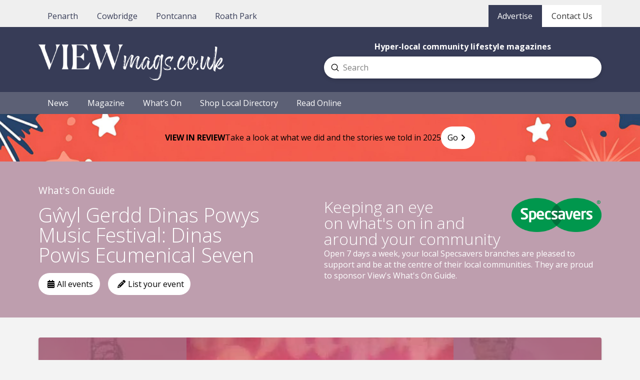

--- FILE ---
content_type: text/html; charset=UTF-8
request_url: https://viewmags.co.uk/events/gwyl-gerdd-dinas-powys-music-festival-dinas-powis-ecumenical-seven/
body_size: 140984
content:
<!DOCTYPE html>
<html class="no-js" lang="en-GB">
<head>
<meta charset="UTF-8">
<meta name="viewport" content="width=device-width, initial-scale=1.0">
<link rel="pingback" href="https://viewmags.co.uk/xmlrpc.php">
<meta name='robots' content='index, follow, max-image-preview:large, max-snippet:-1, max-video-preview:-1' />

	<!-- This site is optimized with the Yoast SEO plugin v26.6 - https://yoast.com/wordpress/plugins/seo/ -->
	<title>Gŵyl Gerdd Dinas Powys Music Festival: Dinas Powis Ecumenical Seven - View Magazines</title>
	<link rel="canonical" href="https://viewmags.co.uk/events/gwyl-gerdd-dinas-powys-music-festival-dinas-powis-ecumenical-seven/" />
	<meta property="og:locale" content="en_GB" />
	<meta property="og:type" content="article" />
	<meta property="og:title" content="Gŵyl Gerdd Dinas Powys Music Festival: Dinas Powis Ecumenical Seven - View Magazines" />
	<meta property="og:description" content="Returning for the 2023 Festival is local group The Dinas Powis Ecumenical Seven, led by Dr Haydn Jones, OBE. The group has been performing together for more than 45 years. ... Read More" />
	<meta property="og:url" content="https://viewmags.co.uk/events/gwyl-gerdd-dinas-powys-music-festival-dinas-powis-ecumenical-seven/" />
	<meta property="og:site_name" content="View Magazines" />
	<meta property="article:publisher" content="https://facebook.com/penarthview" />
	<meta property="og:image" content="https://viewmags.co.uk/wp-content/uploads/2023/03/xIMG_1739.jpg.pagespeed.ic_.TL-HOAucGQ.webp" />
	<meta property="og:image:width" content="570" />
	<meta property="og:image:height" content="427" />
	<meta property="og:image:type" content="image/webp" />
	<meta name="twitter:card" content="summary_large_image" />
	<meta name="twitter:site" content="@penarthview" />
	<meta name="twitter:label1" content="Estimated reading time" />
	<meta name="twitter:data1" content="1 minute" />
	<script type="application/ld+json" class="yoast-schema-graph">{"@context":"https://schema.org","@graph":[{"@type":"WebPage","@id":"https://viewmags.co.uk/events/gwyl-gerdd-dinas-powys-music-festival-dinas-powis-ecumenical-seven/","url":"https://viewmags.co.uk/events/gwyl-gerdd-dinas-powys-music-festival-dinas-powis-ecumenical-seven/","name":"Gŵyl Gerdd Dinas Powys Music Festival: Dinas Powis Ecumenical Seven - View Magazines","isPartOf":{"@id":"https://viewmags.co.uk/#website"},"primaryImageOfPage":{"@id":"https://viewmags.co.uk/events/gwyl-gerdd-dinas-powys-music-festival-dinas-powis-ecumenical-seven/#primaryimage"},"image":{"@id":"https://viewmags.co.uk/events/gwyl-gerdd-dinas-powys-music-festival-dinas-powis-ecumenical-seven/#primaryimage"},"thumbnailUrl":"https://viewmags.co.uk/wp-content/uploads/2023/03/xIMG_1739.jpg.pagespeed.ic_.TL-HOAucGQ.webp","datePublished":"2023-03-06T15:00:44+00:00","breadcrumb":{"@id":"https://viewmags.co.uk/events/gwyl-gerdd-dinas-powys-music-festival-dinas-powis-ecumenical-seven/#breadcrumb"},"inLanguage":"en-GB","potentialAction":[{"@type":"ReadAction","target":["https://viewmags.co.uk/events/gwyl-gerdd-dinas-powys-music-festival-dinas-powis-ecumenical-seven/"]}]},{"@type":"ImageObject","inLanguage":"en-GB","@id":"https://viewmags.co.uk/events/gwyl-gerdd-dinas-powys-music-festival-dinas-powis-ecumenical-seven/#primaryimage","url":"https://viewmags.co.uk/wp-content/uploads/2023/03/xIMG_1739.jpg.pagespeed.ic_.TL-HOAucGQ.webp","contentUrl":"https://viewmags.co.uk/wp-content/uploads/2023/03/xIMG_1739.jpg.pagespeed.ic_.TL-HOAucGQ.webp","width":570,"height":427},{"@type":"BreadcrumbList","@id":"https://viewmags.co.uk/events/gwyl-gerdd-dinas-powys-music-festival-dinas-powis-ecumenical-seven/#breadcrumb","itemListElement":[{"@type":"ListItem","position":1,"name":"Home","item":"https://viewmags.co.uk/"},{"@type":"ListItem","position":2,"name":"Events","item":"https://viewmags.co.uk/events/"},{"@type":"ListItem","position":3,"name":"Gŵyl Gerdd Dinas Powys Music Festival: Dinas Powis Ecumenical Seven"}]},{"@type":"WebSite","@id":"https://viewmags.co.uk/#website","url":"https://viewmags.co.uk/","name":"View Magazines","description":"The first place for news, whats on, where to eat, fashion, culture, homes, business and more.","publisher":{"@id":"https://viewmags.co.uk/#organization"},"potentialAction":[{"@type":"SearchAction","target":{"@type":"EntryPoint","urlTemplate":"https://viewmags.co.uk/?s={search_term_string}"},"query-input":{"@type":"PropertyValueSpecification","valueRequired":true,"valueName":"search_term_string"}}],"inLanguage":"en-GB"},{"@type":"Organization","@id":"https://viewmags.co.uk/#organization","name":"View Publishing","url":"https://viewmags.co.uk/","logo":{"@type":"ImageObject","inLanguage":"en-GB","@id":"https://viewmags.co.uk/#/schema/logo/image/","url":"https://viewmags.co.uk/wp-content/uploads/2022/10/VPTallLogo.png","contentUrl":"https://viewmags.co.uk/wp-content/uploads/2022/10/VPTallLogo.png","width":656,"height":569,"caption":"View Publishing"},"image":{"@id":"https://viewmags.co.uk/#/schema/logo/image/"},"sameAs":["https://facebook.com/penarthview","https://x.com/penarthview","https://instagram.com/penarthview"]}]}</script>
	<!-- / Yoast SEO plugin. -->


<link rel='dns-prefetch' href='//www.googletagmanager.com' />
<link rel="alternate" type="application/rss+xml" title="View Magazines &raquo; Feed" href="https://viewmags.co.uk/feed/" />
<link rel="alternate" type="application/rss+xml" title="View Magazines &raquo; Comments Feed" href="https://viewmags.co.uk/comments/feed/" />
<link rel="alternate" title="oEmbed (JSON)" type="application/json+oembed" href="https://viewmags.co.uk/wp-json/oembed/1.0/embed?url=https%3A%2F%2Fviewmags.co.uk%2Fevents%2Fgwyl-gerdd-dinas-powys-music-festival-dinas-powis-ecumenical-seven%2F" />
<link rel="alternate" title="oEmbed (XML)" type="text/xml+oembed" href="https://viewmags.co.uk/wp-json/oembed/1.0/embed?url=https%3A%2F%2Fviewmags.co.uk%2Fevents%2Fgwyl-gerdd-dinas-powys-music-festival-dinas-powis-ecumenical-seven%2F&#038;format=xml" />
<style id='wp-img-auto-sizes-contain-inline-css' type='text/css'>
img:is([sizes=auto i],[sizes^="auto," i]){contain-intrinsic-size:3000px 1500px}
/*# sourceURL=wp-img-auto-sizes-contain-inline-css */
</style>
<link rel='stylesheet' id='mec-select2-style-css' href='https://viewmags.co.uk/wp-content/plugins/modern-events-calendar-lite/assets/packages/select2/select2.min.css?ver=7.28.0' type='text/css' media='all' />
<link rel='stylesheet' id='mec-font-icons-css' href='https://viewmags.co.uk/wp-content/plugins/modern-events-calendar-lite/assets/css/iconfonts.css?ver=7.28.0' type='text/css' media='all' />
<link rel='stylesheet' id='mec-frontend-style-css' href='https://viewmags.co.uk/wp-content/plugins/modern-events-calendar-lite/assets/css/frontend.min.css?ver=7.28.0' type='text/css' media='all' />
<link rel='stylesheet' id='mec-tooltip-style-css' href='https://viewmags.co.uk/wp-content/plugins/modern-events-calendar-lite/assets/packages/tooltip/tooltip.css?ver=7.28.0' type='text/css' media='all' />
<link rel='stylesheet' id='mec-tooltip-shadow-style-css' href='https://viewmags.co.uk/wp-content/plugins/modern-events-calendar-lite/assets/packages/tooltip/tooltipster-sideTip-shadow.min.css?ver=7.28.0' type='text/css' media='all' />
<link rel='stylesheet' id='featherlight-css' href='https://viewmags.co.uk/wp-content/plugins/modern-events-calendar-lite/assets/packages/featherlight/featherlight.css?ver=7.28.0' type='text/css' media='all' />
<link rel='stylesheet' id='mec-lity-style-css' href='https://viewmags.co.uk/wp-content/plugins/modern-events-calendar-lite/assets/packages/lity/lity.min.css?ver=7.28.0' type='text/css' media='all' />
<link rel='stylesheet' id='mec-general-calendar-style-css' href='https://viewmags.co.uk/wp-content/plugins/modern-events-calendar-lite/assets/css/mec-general-calendar.css?ver=7.28.0' type='text/css' media='all' />
<style id='wp-emoji-styles-inline-css' type='text/css'>

	img.wp-smiley, img.emoji {
		display: inline !important;
		border: none !important;
		box-shadow: none !important;
		height: 1em !important;
		width: 1em !important;
		margin: 0 0.07em !important;
		vertical-align: -0.1em !important;
		background: none !important;
		padding: 0 !important;
	}
/*# sourceURL=wp-emoji-styles-inline-css */
</style>
<style id='wp-block-library-inline-css' type='text/css'>
:root{--wp-block-synced-color:#7a00df;--wp-block-synced-color--rgb:122,0,223;--wp-bound-block-color:var(--wp-block-synced-color);--wp-editor-canvas-background:#ddd;--wp-admin-theme-color:#007cba;--wp-admin-theme-color--rgb:0,124,186;--wp-admin-theme-color-darker-10:#006ba1;--wp-admin-theme-color-darker-10--rgb:0,107,160.5;--wp-admin-theme-color-darker-20:#005a87;--wp-admin-theme-color-darker-20--rgb:0,90,135;--wp-admin-border-width-focus:2px}@media (min-resolution:192dpi){:root{--wp-admin-border-width-focus:1.5px}}.wp-element-button{cursor:pointer}:root .has-very-light-gray-background-color{background-color:#eee}:root .has-very-dark-gray-background-color{background-color:#313131}:root .has-very-light-gray-color{color:#eee}:root .has-very-dark-gray-color{color:#313131}:root .has-vivid-green-cyan-to-vivid-cyan-blue-gradient-background{background:linear-gradient(135deg,#00d084,#0693e3)}:root .has-purple-crush-gradient-background{background:linear-gradient(135deg,#34e2e4,#4721fb 50%,#ab1dfe)}:root .has-hazy-dawn-gradient-background{background:linear-gradient(135deg,#faaca8,#dad0ec)}:root .has-subdued-olive-gradient-background{background:linear-gradient(135deg,#fafae1,#67a671)}:root .has-atomic-cream-gradient-background{background:linear-gradient(135deg,#fdd79a,#004a59)}:root .has-nightshade-gradient-background{background:linear-gradient(135deg,#330968,#31cdcf)}:root .has-midnight-gradient-background{background:linear-gradient(135deg,#020381,#2874fc)}:root{--wp--preset--font-size--normal:16px;--wp--preset--font-size--huge:42px}.has-regular-font-size{font-size:1em}.has-larger-font-size{font-size:2.625em}.has-normal-font-size{font-size:var(--wp--preset--font-size--normal)}.has-huge-font-size{font-size:var(--wp--preset--font-size--huge)}.has-text-align-center{text-align:center}.has-text-align-left{text-align:left}.has-text-align-right{text-align:right}.has-fit-text{white-space:nowrap!important}#end-resizable-editor-section{display:none}.aligncenter{clear:both}.items-justified-left{justify-content:flex-start}.items-justified-center{justify-content:center}.items-justified-right{justify-content:flex-end}.items-justified-space-between{justify-content:space-between}.screen-reader-text{border:0;clip-path:inset(50%);height:1px;margin:-1px;overflow:hidden;padding:0;position:absolute;width:1px;word-wrap:normal!important}.screen-reader-text:focus{background-color:#ddd;clip-path:none;color:#444;display:block;font-size:1em;height:auto;left:5px;line-height:normal;padding:15px 23px 14px;text-decoration:none;top:5px;width:auto;z-index:100000}html :where(.has-border-color){border-style:solid}html :where([style*=border-top-color]){border-top-style:solid}html :where([style*=border-right-color]){border-right-style:solid}html :where([style*=border-bottom-color]){border-bottom-style:solid}html :where([style*=border-left-color]){border-left-style:solid}html :where([style*=border-width]){border-style:solid}html :where([style*=border-top-width]){border-top-style:solid}html :where([style*=border-right-width]){border-right-style:solid}html :where([style*=border-bottom-width]){border-bottom-style:solid}html :where([style*=border-left-width]){border-left-style:solid}html :where(img[class*=wp-image-]){height:auto;max-width:100%}:where(figure){margin:0 0 1em}html :where(.is-position-sticky){--wp-admin--admin-bar--position-offset:var(--wp-admin--admin-bar--height,0px)}@media screen and (max-width:600px){html :where(.is-position-sticky){--wp-admin--admin-bar--position-offset:0px}}

/*# sourceURL=wp-block-library-inline-css */
</style><style id='global-styles-inline-css' type='text/css'>
:root{--wp--preset--aspect-ratio--square: 1;--wp--preset--aspect-ratio--4-3: 4/3;--wp--preset--aspect-ratio--3-4: 3/4;--wp--preset--aspect-ratio--3-2: 3/2;--wp--preset--aspect-ratio--2-3: 2/3;--wp--preset--aspect-ratio--16-9: 16/9;--wp--preset--aspect-ratio--9-16: 9/16;--wp--preset--color--black: #000000;--wp--preset--color--cyan-bluish-gray: #abb8c3;--wp--preset--color--white: #ffffff;--wp--preset--color--pale-pink: #f78da7;--wp--preset--color--vivid-red: #cf2e2e;--wp--preset--color--luminous-vivid-orange: #ff6900;--wp--preset--color--luminous-vivid-amber: #fcb900;--wp--preset--color--light-green-cyan: #7bdcb5;--wp--preset--color--vivid-green-cyan: #00d084;--wp--preset--color--pale-cyan-blue: #8ed1fc;--wp--preset--color--vivid-cyan-blue: #0693e3;--wp--preset--color--vivid-purple: #9b51e0;--wp--preset--gradient--vivid-cyan-blue-to-vivid-purple: linear-gradient(135deg,rgb(6,147,227) 0%,rgb(155,81,224) 100%);--wp--preset--gradient--light-green-cyan-to-vivid-green-cyan: linear-gradient(135deg,rgb(122,220,180) 0%,rgb(0,208,130) 100%);--wp--preset--gradient--luminous-vivid-amber-to-luminous-vivid-orange: linear-gradient(135deg,rgb(252,185,0) 0%,rgb(255,105,0) 100%);--wp--preset--gradient--luminous-vivid-orange-to-vivid-red: linear-gradient(135deg,rgb(255,105,0) 0%,rgb(207,46,46) 100%);--wp--preset--gradient--very-light-gray-to-cyan-bluish-gray: linear-gradient(135deg,rgb(238,238,238) 0%,rgb(169,184,195) 100%);--wp--preset--gradient--cool-to-warm-spectrum: linear-gradient(135deg,rgb(74,234,220) 0%,rgb(151,120,209) 20%,rgb(207,42,186) 40%,rgb(238,44,130) 60%,rgb(251,105,98) 80%,rgb(254,248,76) 100%);--wp--preset--gradient--blush-light-purple: linear-gradient(135deg,rgb(255,206,236) 0%,rgb(152,150,240) 100%);--wp--preset--gradient--blush-bordeaux: linear-gradient(135deg,rgb(254,205,165) 0%,rgb(254,45,45) 50%,rgb(107,0,62) 100%);--wp--preset--gradient--luminous-dusk: linear-gradient(135deg,rgb(255,203,112) 0%,rgb(199,81,192) 50%,rgb(65,88,208) 100%);--wp--preset--gradient--pale-ocean: linear-gradient(135deg,rgb(255,245,203) 0%,rgb(182,227,212) 50%,rgb(51,167,181) 100%);--wp--preset--gradient--electric-grass: linear-gradient(135deg,rgb(202,248,128) 0%,rgb(113,206,126) 100%);--wp--preset--gradient--midnight: linear-gradient(135deg,rgb(2,3,129) 0%,rgb(40,116,252) 100%);--wp--preset--font-size--small: 13px;--wp--preset--font-size--medium: 20px;--wp--preset--font-size--large: 36px;--wp--preset--font-size--x-large: 42px;--wp--preset--spacing--20: 0.44rem;--wp--preset--spacing--30: 0.67rem;--wp--preset--spacing--40: 1rem;--wp--preset--spacing--50: 1.5rem;--wp--preset--spacing--60: 2.25rem;--wp--preset--spacing--70: 3.38rem;--wp--preset--spacing--80: 5.06rem;--wp--preset--shadow--natural: 6px 6px 9px rgba(0, 0, 0, 0.2);--wp--preset--shadow--deep: 12px 12px 50px rgba(0, 0, 0, 0.4);--wp--preset--shadow--sharp: 6px 6px 0px rgba(0, 0, 0, 0.2);--wp--preset--shadow--outlined: 6px 6px 0px -3px rgb(255, 255, 255), 6px 6px rgb(0, 0, 0);--wp--preset--shadow--crisp: 6px 6px 0px rgb(0, 0, 0);}:where(.is-layout-flex){gap: 0.5em;}:where(.is-layout-grid){gap: 0.5em;}body .is-layout-flex{display: flex;}.is-layout-flex{flex-wrap: wrap;align-items: center;}.is-layout-flex > :is(*, div){margin: 0;}body .is-layout-grid{display: grid;}.is-layout-grid > :is(*, div){margin: 0;}:where(.wp-block-columns.is-layout-flex){gap: 2em;}:where(.wp-block-columns.is-layout-grid){gap: 2em;}:where(.wp-block-post-template.is-layout-flex){gap: 1.25em;}:where(.wp-block-post-template.is-layout-grid){gap: 1.25em;}.has-black-color{color: var(--wp--preset--color--black) !important;}.has-cyan-bluish-gray-color{color: var(--wp--preset--color--cyan-bluish-gray) !important;}.has-white-color{color: var(--wp--preset--color--white) !important;}.has-pale-pink-color{color: var(--wp--preset--color--pale-pink) !important;}.has-vivid-red-color{color: var(--wp--preset--color--vivid-red) !important;}.has-luminous-vivid-orange-color{color: var(--wp--preset--color--luminous-vivid-orange) !important;}.has-luminous-vivid-amber-color{color: var(--wp--preset--color--luminous-vivid-amber) !important;}.has-light-green-cyan-color{color: var(--wp--preset--color--light-green-cyan) !important;}.has-vivid-green-cyan-color{color: var(--wp--preset--color--vivid-green-cyan) !important;}.has-pale-cyan-blue-color{color: var(--wp--preset--color--pale-cyan-blue) !important;}.has-vivid-cyan-blue-color{color: var(--wp--preset--color--vivid-cyan-blue) !important;}.has-vivid-purple-color{color: var(--wp--preset--color--vivid-purple) !important;}.has-black-background-color{background-color: var(--wp--preset--color--black) !important;}.has-cyan-bluish-gray-background-color{background-color: var(--wp--preset--color--cyan-bluish-gray) !important;}.has-white-background-color{background-color: var(--wp--preset--color--white) !important;}.has-pale-pink-background-color{background-color: var(--wp--preset--color--pale-pink) !important;}.has-vivid-red-background-color{background-color: var(--wp--preset--color--vivid-red) !important;}.has-luminous-vivid-orange-background-color{background-color: var(--wp--preset--color--luminous-vivid-orange) !important;}.has-luminous-vivid-amber-background-color{background-color: var(--wp--preset--color--luminous-vivid-amber) !important;}.has-light-green-cyan-background-color{background-color: var(--wp--preset--color--light-green-cyan) !important;}.has-vivid-green-cyan-background-color{background-color: var(--wp--preset--color--vivid-green-cyan) !important;}.has-pale-cyan-blue-background-color{background-color: var(--wp--preset--color--pale-cyan-blue) !important;}.has-vivid-cyan-blue-background-color{background-color: var(--wp--preset--color--vivid-cyan-blue) !important;}.has-vivid-purple-background-color{background-color: var(--wp--preset--color--vivid-purple) !important;}.has-black-border-color{border-color: var(--wp--preset--color--black) !important;}.has-cyan-bluish-gray-border-color{border-color: var(--wp--preset--color--cyan-bluish-gray) !important;}.has-white-border-color{border-color: var(--wp--preset--color--white) !important;}.has-pale-pink-border-color{border-color: var(--wp--preset--color--pale-pink) !important;}.has-vivid-red-border-color{border-color: var(--wp--preset--color--vivid-red) !important;}.has-luminous-vivid-orange-border-color{border-color: var(--wp--preset--color--luminous-vivid-orange) !important;}.has-luminous-vivid-amber-border-color{border-color: var(--wp--preset--color--luminous-vivid-amber) !important;}.has-light-green-cyan-border-color{border-color: var(--wp--preset--color--light-green-cyan) !important;}.has-vivid-green-cyan-border-color{border-color: var(--wp--preset--color--vivid-green-cyan) !important;}.has-pale-cyan-blue-border-color{border-color: var(--wp--preset--color--pale-cyan-blue) !important;}.has-vivid-cyan-blue-border-color{border-color: var(--wp--preset--color--vivid-cyan-blue) !important;}.has-vivid-purple-border-color{border-color: var(--wp--preset--color--vivid-purple) !important;}.has-vivid-cyan-blue-to-vivid-purple-gradient-background{background: var(--wp--preset--gradient--vivid-cyan-blue-to-vivid-purple) !important;}.has-light-green-cyan-to-vivid-green-cyan-gradient-background{background: var(--wp--preset--gradient--light-green-cyan-to-vivid-green-cyan) !important;}.has-luminous-vivid-amber-to-luminous-vivid-orange-gradient-background{background: var(--wp--preset--gradient--luminous-vivid-amber-to-luminous-vivid-orange) !important;}.has-luminous-vivid-orange-to-vivid-red-gradient-background{background: var(--wp--preset--gradient--luminous-vivid-orange-to-vivid-red) !important;}.has-very-light-gray-to-cyan-bluish-gray-gradient-background{background: var(--wp--preset--gradient--very-light-gray-to-cyan-bluish-gray) !important;}.has-cool-to-warm-spectrum-gradient-background{background: var(--wp--preset--gradient--cool-to-warm-spectrum) !important;}.has-blush-light-purple-gradient-background{background: var(--wp--preset--gradient--blush-light-purple) !important;}.has-blush-bordeaux-gradient-background{background: var(--wp--preset--gradient--blush-bordeaux) !important;}.has-luminous-dusk-gradient-background{background: var(--wp--preset--gradient--luminous-dusk) !important;}.has-pale-ocean-gradient-background{background: var(--wp--preset--gradient--pale-ocean) !important;}.has-electric-grass-gradient-background{background: var(--wp--preset--gradient--electric-grass) !important;}.has-midnight-gradient-background{background: var(--wp--preset--gradient--midnight) !important;}.has-small-font-size{font-size: var(--wp--preset--font-size--small) !important;}.has-medium-font-size{font-size: var(--wp--preset--font-size--medium) !important;}.has-large-font-size{font-size: var(--wp--preset--font-size--large) !important;}.has-x-large-font-size{font-size: var(--wp--preset--font-size--x-large) !important;}
/*# sourceURL=global-styles-inline-css */
</style>

<style id='classic-theme-styles-inline-css' type='text/css'>
/*! This file is auto-generated */
.wp-block-button__link{color:#fff;background-color:#32373c;border-radius:9999px;box-shadow:none;text-decoration:none;padding:calc(.667em + 2px) calc(1.333em + 2px);font-size:1.125em}.wp-block-file__button{background:#32373c;color:#fff;text-decoration:none}
/*# sourceURL=/wp-includes/css/classic-themes.min.css */
</style>
<link rel='stylesheet' id='_ning_font_awesome_css-css' href='https://viewmags.co.uk/wp-content/plugins/angwp/assets/fonts/font-awesome/css/font-awesome.min.css?ver=1.6.1' type='text/css' media='all' />
<link rel='stylesheet' id='_ning_css-css' href='https://viewmags.co.uk/wp-content/plugins/angwp/assets/dist/angwp.bundle.js.css?ver=1.6.1' type='text/css' media='all' />
<link rel='stylesheet' id='spr_col_animate_css-css' href='https://viewmags.co.uk/wp-content/plugins/angwp/include/extensions/spr_columns/assets/css/animate.min.css?ver=1.6.1' type='text/css' media='all' />
<link rel='stylesheet' id='spr_col_css-css' href='https://viewmags.co.uk/wp-content/plugins/angwp/include/extensions/spr_columns/assets/css/spr_columns.css?ver=1.6.1' type='text/css' media='all' />
<link rel='stylesheet' id='authors-list-css-css' href='https://viewmags.co.uk/wp-content/plugins/authors-list/backend/assets/css/front.css?ver=2.0.6.2' type='text/css' media='all' />
<link rel='stylesheet' id='jquery-ui-css-css' href='https://viewmags.co.uk/wp-content/plugins/authors-list/backend/assets/css/jquery-ui.css?ver=2.0.6.2' type='text/css' media='all' />
<link rel='stylesheet' id='mc4wp-form-themes-css' href='https://viewmags.co.uk/wp-content/plugins/mailchimp-for-wp/assets/css/form-themes.css?ver=4.10.9' type='text/css' media='all' />
<link rel='stylesheet' id='dashicons-css' href='https://viewmags.co.uk/wp-includes/css/dashicons.min.css?ver=6.9' type='text/css' media='all' />
<link rel='stylesheet' id='upwpforms-frontend-css' href='https://viewmags.co.uk/wp-content/plugins/upload-fields-for-wpforms/assets/css/frontend.css?ver=1.0.2' type='text/css' media='all' />
<link rel='stylesheet' id='x-stack-css' href='https://viewmags.co.uk/wp-content/themes/pro/framework/dist/css/site/stacks/integrity-light.css?ver=6.7.10' type='text/css' media='all' />
<link rel='stylesheet' id='x-child-css' href='https://viewmags.co.uk/wp-content/themes/pro-child/style.css?ver=6.7.10' type='text/css' media='all' />
<link rel='stylesheet' id='wp-featherlight-css' href='https://viewmags.co.uk/wp-content/plugins/wp-featherlight/css/wp-featherlight.min.css?ver=1.3.4' type='text/css' media='all' />
<style id='cs-inline-css' type='text/css'>
@media (min-width:1200px){.x-hide-xl{display:none !important;}}@media (min-width:979px) and (max-width:1199px){.x-hide-lg{display:none !important;}}@media (min-width:767px) and (max-width:978px){.x-hide-md{display:none !important;}}@media (min-width:480px) and (max-width:766px){.x-hide-sm{display:none !important;}}@media (max-width:479px){.x-hide-xs{display:none !important;}} a,h1 a:hover,h2 a:hover,h3 a:hover,h4 a:hover,h5 a:hover,h6 a:hover,.x-breadcrumb-wrap a:hover,.widget ul li a:hover,.widget ol li a:hover,.widget.widget_text ul li a,.widget.widget_text ol li a,.widget_nav_menu .current-menu-item > a,.x-accordion-heading .x-accordion-toggle:hover,.x-comment-author a:hover,.x-comment-time:hover,.x-recent-posts a:hover .h-recent-posts{color:#67849b;}a:hover,.widget.widget_text ul li a:hover,.widget.widget_text ol li a:hover,.x-twitter-widget ul li a:hover{color:rgb(15,54,65);}.rev_slider_wrapper,a.x-img-thumbnail:hover,.x-slider-container.below,.page-template-template-blank-3-php .x-slider-container.above,.page-template-template-blank-6-php .x-slider-container.above{border-color:#67849b;}.entry-thumb:before,.x-pagination span.current,.woocommerce-pagination span[aria-current],.flex-direction-nav a,.flex-control-nav a:hover,.flex-control-nav a.flex-active,.mejs-time-current,.x-dropcap,.x-skill-bar .bar,.x-pricing-column.featured h2,.h-comments-title small,.x-entry-share .x-share:hover,.x-highlight,.x-recent-posts .x-recent-posts-img:after{background-color:#67849b;}.x-nav-tabs > .active > a,.x-nav-tabs > .active > a:hover{box-shadow:inset 0 3px 0 0 #67849b;}.x-main{width:calc(72% - 2.463055%);}.x-sidebar{width:calc(100% - 2.463055% - 72%);}.x-comment-author,.x-comment-time,.comment-form-author label,.comment-form-email label,.comment-form-url label,.comment-form-rating label,.comment-form-comment label,.widget_calendar #wp-calendar caption,.widget.widget_rss li .rsswidget{font-family:"Open Sans",sans-serif;font-weight:300;}.p-landmark-sub,.p-meta,input,button,select,textarea{font-family:"Open Sans",sans-serif;}.widget ul li a,.widget ol li a,.x-comment-time{color:#333333;}.widget_text ol li a,.widget_text ul li a{color:#67849b;}.widget_text ol li a:hover,.widget_text ul li a:hover{color:rgb(15,54,65);}.comment-form-author label,.comment-form-email label,.comment-form-url label,.comment-form-rating label,.comment-form-comment label,.widget_calendar #wp-calendar th,.p-landmark-sub strong,.widget_tag_cloud .tagcloud a:hover,.widget_tag_cloud .tagcloud a:active,.entry-footer a:hover,.entry-footer a:active,.x-breadcrumbs .current,.x-comment-author,.x-comment-author a{color:#272727;}.widget_calendar #wp-calendar th{border-color:#272727;}.h-feature-headline span i{background-color:#272727;}@media (max-width:978.98px){}html{font-size:16px;}@media (min-width:500px){html{font-size:calc(16px + (16 - 16) * ((100vw - 500px) / (1000 - 500)));}}@media (min-width:1000px){html{font-size:16px;}}body{font-style:normal;font-weight:400;color:#333333;background-color:#f3f3f3;}.w-b{font-weight:400 !important;}h1,h2,h3,h4,h5,h6,.h1,.h2,.h3,.h4,.h5,.h6,.x-text-headline{font-family:"Open Sans",sans-serif;font-style:normal;font-weight:300;}h1,.h1{letter-spacing:-0.035em;}h2,.h2{letter-spacing:-0.035em;}h3,.h3{letter-spacing:-0.035em;}h4,.h4{letter-spacing:-0.035em;}h5,.h5{letter-spacing:-0.035em;}h6,.h6{letter-spacing:-0.035em;}.w-h{font-weight:300 !important;}.x-container.width{width:88%;}.x-container.max{max-width:1200px;}.x-bar-content.x-container.width{flex-basis:88%;}.x-main.full{float:none;clear:both;display:block;width:auto;}@media (max-width:978.98px){.x-main.full,.x-main.left,.x-main.right,.x-sidebar.left,.x-sidebar.right{float:none;display:block;width:auto !important;}}.entry-header,.entry-content{font-size:1rem;}body,input,button,select,textarea{font-family:"Open Sans",sans-serif;}h1,h2,h3,h4,h5,h6,.h1,.h2,.h3,.h4,.h5,.h6,h1 a,h2 a,h3 a,h4 a,h5 a,h6 a,.h1 a,.h2 a,.h3 a,.h4 a,.h5 a,.h6 a,blockquote{color:#272727;}.cfc-h-tx{color:#272727 !important;}.cfc-h-bd{border-color:#272727 !important;}.cfc-h-bg{background-color:#272727 !important;}.cfc-b-tx{color:#333333 !important;}.cfc-b-bd{border-color:#333333 !important;}.cfc-b-bg{background-color:#333333 !important;}.x-btn,.button,[type="submit"]{color:#ffffff;border-color:#67849b;background-color:#67849b;text-shadow:0 0.075em 0.075em rgba(0,0,0,0.5);border-radius:0.25em;}.x-btn:hover,.button:hover,[type="submit"]:hover{color:#ffffff;border-color:rgb(15,54,65);background-color:rgb(15,54,65);text-shadow:0 0.075em 0.075em rgba(0,0,0,0.5);}.x-btn.x-btn-real,.x-btn.x-btn-real:hover{margin-bottom:0.25em;text-shadow:0 0.075em 0.075em rgba(0,0,0,0.65);}.x-btn.x-btn-real{box-shadow:0 0.25em 0 0 #a71000,0 4px 9px rgba(0,0,0,0.75);}.x-btn.x-btn-real:hover{box-shadow:0 0.25em 0 0 #a71000,0 4px 9px rgba(0,0,0,0.75);}.x-btn.x-btn-flat,.x-btn.x-btn-flat:hover{margin-bottom:0;text-shadow:0 0.075em 0.075em rgba(0,0,0,0.65);box-shadow:none;}.x-btn.x-btn-transparent,.x-btn.x-btn-transparent:hover{margin-bottom:0;border-width:3px;text-shadow:none;text-transform:uppercase;background-color:transparent;box-shadow:none;}.bg .mejs-container,.x-video .mejs-container{position:unset !important;} @font-face{font-family:'FontAwesomePro';font-style:normal;font-weight:900;font-display:block;src:url('https://viewmags.co.uk/wp-content/themes/pro/cornerstone/assets/fonts/fa-solid-900.woff2?ver=6.7.2') format('woff2'),url('https://viewmags.co.uk/wp-content/themes/pro/cornerstone/assets/fonts/fa-solid-900.ttf?ver=6.7.2') format('truetype');}[data-x-fa-pro-icon]{font-family:"FontAwesomePro" !important;}[data-x-fa-pro-icon]:before{content:attr(data-x-fa-pro-icon);}[data-x-icon],[data-x-icon-o],[data-x-icon-l],[data-x-icon-s],[data-x-icon-b],[data-x-icon-sr],[data-x-icon-ss],[data-x-icon-sl],[data-x-fa-pro-icon],[class*="cs-fa-"]{display:inline-flex;font-style:normal;font-weight:400;text-decoration:inherit;text-rendering:auto;-webkit-font-smoothing:antialiased;-moz-osx-font-smoothing:grayscale;}[data-x-icon].left,[data-x-icon-o].left,[data-x-icon-l].left,[data-x-icon-s].left,[data-x-icon-b].left,[data-x-icon-sr].left,[data-x-icon-ss].left,[data-x-icon-sl].left,[data-x-fa-pro-icon].left,[class*="cs-fa-"].left{margin-right:0.5em;}[data-x-icon].right,[data-x-icon-o].right,[data-x-icon-l].right,[data-x-icon-s].right,[data-x-icon-b].right,[data-x-icon-sr].right,[data-x-icon-ss].right,[data-x-icon-sl].right,[data-x-fa-pro-icon].right,[class*="cs-fa-"].right{margin-left:0.5em;}[data-x-icon]:before,[data-x-icon-o]:before,[data-x-icon-l]:before,[data-x-icon-s]:before,[data-x-icon-b]:before,[data-x-icon-sr]:before,[data-x-icon-ss]:before,[data-x-icon-sl]:before,[data-x-fa-pro-icon]:before,[class*="cs-fa-"]:before{line-height:1;}@font-face{font-family:'FontAwesome';font-style:normal;font-weight:900;font-display:block;src:url('https://viewmags.co.uk/wp-content/themes/pro/cornerstone/assets/fonts/fa-solid-900.woff2?ver=6.7.2') format('woff2'),url('https://viewmags.co.uk/wp-content/themes/pro/cornerstone/assets/fonts/fa-solid-900.ttf?ver=6.7.2') format('truetype');}[data-x-icon],[data-x-icon-s],[data-x-icon][class*="cs-fa-"]{font-family:"FontAwesome" !important;font-weight:900;}[data-x-icon]:before,[data-x-icon][class*="cs-fa-"]:before{content:attr(data-x-icon);}[data-x-icon-s]:before{content:attr(data-x-icon-s);}@font-face{font-family:'FontAwesomeBrands';font-style:normal;font-weight:normal;font-display:block;src:url('https://viewmags.co.uk/wp-content/themes/pro/cornerstone/assets/fonts/fa-brands-400.woff2?ver=6.7.2') format('woff2'),url('https://viewmags.co.uk/wp-content/themes/pro/cornerstone/assets/fonts/fa-brands-400.ttf?ver=6.7.2') format('truetype');}[data-x-icon-b]{font-family:"FontAwesomeBrands" !important;}[data-x-icon-b]:before{content:attr(data-x-icon-b);}.widget.widget_rss li .rsswidget:before{content:"\f35d";padding-right:0.4em;font-family:"FontAwesome";} .m6gm-0.x-bar{height:auto;border-top-width:0;border-right-width:0;border-bottom-width:0;border-left-width:0;font-size:16px;z-index:9999;}.m6gm-0 .x-bar-content{display:flex;flex-direction:row;justify-content:space-between;align-items:center;flex-grow:0;flex-shrink:1;flex-basis:100%;height:auto;}.m6gm-0.x-bar-outer-spacers:after,.m6gm-0.x-bar-outer-spacers:before{flex-basis:0em;width:0em!important;height:0em;}.m6gm-0.x-bar-space{font-size:16px;height:auto;}.m6gm-1.x-bar-container{display:flex;flex-direction:column;justify-content:center;align-items:stretch;flex-grow:1;flex-shrink:0;flex-basis:0%;border-top-width:0;border-right-width:0;border-bottom-width:0;border-left-width:0;font-size:1em;z-index:auto;}  .m6i0-0.x-bar{height:auto;border-top-width:0;border-right-width:0;border-bottom-width:0;border-left-width:0;font-size:16px;z-index:9999;}.m6i0-0 .x-bar-content{display:flex;flex-direction:row;justify-content:space-between;align-items:center;flex-grow:0;flex-shrink:1;flex-basis:100%;height:auto;}.m6i0-0.x-bar-outer-spacers:after,.m6i0-0.x-bar-outer-spacers:before{flex-basis:0em;width:0em!important;height:0em;}.m6i0-0.x-bar-space{font-size:16px;}.m6i0-1.x-bar-container{display:flex;flex-direction:column;justify-content:center;align-items:stretch;flex-grow:1;flex-shrink:0;flex-basis:0%;border-top-width:0;border-right-width:0;border-bottom-width:0;border-left-width:0;font-size:1em;z-index:auto;} .single-post article .entry-header{display:none;}.single-post article .entry-content{margin-top:0em;}
/*# sourceURL=cs-inline-css */
</style>
<script type="text/javascript" src="https://viewmags.co.uk/wp-includes/js/jquery/jquery.min.js?ver=3.7.1" id="jquery-core-js"></script>
<script type="text/javascript" src="https://viewmags.co.uk/wp-includes/js/jquery/jquery-migrate.min.js?ver=3.4.1" id="jquery-migrate-js"></script>
<script type="text/javascript" src="https://viewmags.co.uk/wp-content/plugins/angwp/assets/dev/js/advertising.js?ver=6.9" id="adning_dummy_advertising-js"></script>
<script type="text/javascript" src="https://viewmags.co.uk/wp-includes/js/plupload/moxie.min.js?ver=1.3.5.1" id="moxiejs-js"></script>
<script type="text/javascript" src="https://viewmags.co.uk/wp-includes/js/plupload/plupload.min.js?ver=2.1.9" id="plupload-js"></script>

<!-- Google tag (gtag.js) snippet added by Site Kit -->
<!-- Google Analytics snippet added by Site Kit -->
<script type="text/javascript" src="https://www.googletagmanager.com/gtag/js?id=GT-5NTNF8J" id="google_gtagjs-js" async></script>
<script type="text/javascript" id="google_gtagjs-js-after">
/* <![CDATA[ */
window.dataLayer = window.dataLayer || [];function gtag(){dataLayer.push(arguments);}
gtag("set","linker",{"domains":["viewmags.co.uk"]});
gtag("js", new Date());
gtag("set", "developer_id.dZTNiMT", true);
gtag("config", "GT-5NTNF8J");
//# sourceURL=google_gtagjs-js-after
/* ]]> */
</script>
<link rel="https://api.w.org/" href="https://viewmags.co.uk/wp-json/" /><link rel="alternate" title="JSON" type="application/json" href="https://viewmags.co.uk/wp-json/wp/v2/mec-events/15339" /><link rel='shortlink' href='https://viewmags.co.uk/?p=15339' />
<meta name="generator" content="Site Kit by Google 1.170.0" />
<!-- Ads on this site are served by Adning v1.6.1 - adning.com -->
<style></style><!-- / Adning. -->

<link rel="icon" href="https://viewmags.co.uk/wp-content/uploads/2023/11/favico-100x100.png" sizes="32x32" />
<link rel="icon" href="https://viewmags.co.uk/wp-content/uploads/2023/11/favico.png" sizes="192x192" />
<link rel="apple-touch-icon" href="https://viewmags.co.uk/wp-content/uploads/2023/11/favico.png" />
<meta name="msapplication-TileImage" content="https://viewmags.co.uk/wp-content/uploads/2023/11/favico.png" />
<link rel="stylesheet" href="//fonts.googleapis.com/css?family=Open+Sans:400,400i,700,700i,300,300i&#038;subset=latin,latin-ext&#038;display=auto" type="text/css" media="all" crossorigin="anonymous" data-x-google-fonts/><style>:root,::before,::after{--mec-color-skin: #67849b;--mec-color-skin-rgba-1: rgba(103,132,155,.25);--mec-color-skin-rgba-2: rgba(103,132,155,.5);--mec-color-skin-rgba-3: rgba(103,132,155,.75);--mec-color-skin-rgba-4: rgba(103,132,155,.11);--mec-primary-border-radius: ;--mec-secondary-border-radius: ;--mec-container-normal-width: 1196px;--mec-container-large-width: 1690px;--mec-fes-main-color: #40d9f1;--mec-fes-main-color-rgba-1: rgba(64, 217, 241, 0.12);--mec-fes-main-color-rgba-2: rgba(64, 217, 241, 0.23);--mec-fes-main-color-rgba-3: rgba(64, 217, 241, 0.03);--mec-fes-main-color-rgba-4: rgba(64, 217, 241, 0.3);--mec-fes-main-color-rgba-5: rgb(64 217 241 / 7%);--mec-fes-main-color-rgba-6: rgba(64, 217, 241, 0.2);</style></head>
<body class="wp-singular mec-events-template-default single single-mec-events postid-15339 wp-theme-pro wp-child-theme-pro-child mec-theme-pro wp-featherlight-captions x-integrity x-integrity-light x-child-theme-active x-full-width-layout-active x-content-sidebar-active x-post-meta-disabled pro-v6_7_10">

  
  
  <div id="x-root" class="x-root">

    
    <div id="x-site" class="x-site site">

      <header class="x-masthead" role="banner">
        <div class="x-bar x-bar-top x-bar-h x-bar-relative x-bar-outer-spacers e8374-e1 m6gm-0" data-x-bar="{&quot;id&quot;:&quot;e8374-e1&quot;,&quot;region&quot;:&quot;top&quot;,&quot;height&quot;:&quot;auto&quot;}"><div class="e8374-e1 x-bar-content"><div class="x-bar-container e8374-e2 m6gm-1"><div class="cs-content x-global-block x-global-block-8 e8374-e3"><div class="x-section x-hide-sm x-hide-xs e8-e2 m8-0"><div class="x-row x-container max width e8-e3 m8-2 m8-3 m8-4"><div class="x-row-inner"><div class="x-col e8-e4 m8-6"><ul class="x-menu-first-level x-menu x-menu-inline e8-e5 m8-8 m8-9 m8-b" data-x-hoverintent="{&quot;interval&quot;:50,&quot;timeout&quot;:500,&quot;sensitivity&quot;:9}"><li class="menu-item menu-item-type-post_type menu-item-object-page menu-item-13279" id="menu-item-13279"><a class="x-anchor x-anchor-menu-item m8-d m8-e m8-f m8-g m8-h m8-i m8-j m8-k m8-l m8-m m8-n" tabindex="0" href="https://viewmags.co.uk/penarth/"><div class="x-anchor-content"><div class="x-anchor-text"><span class="x-anchor-text-primary">Penarth</span></div><i class="x-anchor-sub-indicator" data-x-skip-scroll="true" aria-hidden="true" data-x-icon-s="&#xf107;"></i></div></a></li><li class="menu-item menu-item-type-post_type menu-item-object-page menu-item-13280" id="menu-item-13280"><a class="x-anchor x-anchor-menu-item m8-d m8-e m8-f m8-g m8-h m8-i m8-j m8-k m8-l m8-m m8-n" tabindex="0" href="https://viewmags.co.uk/cowbridge/"><div class="x-anchor-content"><div class="x-anchor-text"><span class="x-anchor-text-primary">Cowbridge</span></div><i class="x-anchor-sub-indicator" data-x-skip-scroll="true" aria-hidden="true" data-x-icon-s="&#xf107;"></i></div></a></li><li class="menu-item menu-item-type-post_type menu-item-object-page menu-item-13278" id="menu-item-13278"><a class="x-anchor x-anchor-menu-item m8-d m8-e m8-f m8-g m8-h m8-i m8-j m8-k m8-l m8-m m8-n" tabindex="0" href="https://viewmags.co.uk/pontcanna/"><div class="x-anchor-content"><div class="x-anchor-text"><span class="x-anchor-text-primary">Pontcanna</span></div><i class="x-anchor-sub-indicator" data-x-skip-scroll="true" aria-hidden="true" data-x-icon-s="&#xf107;"></i></div></a></li><li class="menu-item menu-item-type-post_type menu-item-object-page menu-item-13277" id="menu-item-13277"><a class="x-anchor x-anchor-menu-item m8-d m8-e m8-f m8-g m8-h m8-i m8-j m8-k m8-l m8-m m8-n" tabindex="0" href="https://viewmags.co.uk/roathpark/"><div class="x-anchor-content"><div class="x-anchor-text"><span class="x-anchor-text-primary">Roath Park</span></div><i class="x-anchor-sub-indicator" data-x-skip-scroll="true" aria-hidden="true" data-x-icon-s="&#xf107;"></i></div></a></li></ul></div><div class="x-col e8-e6 m8-6 m8-7"><a class="x-anchor x-anchor-button e8-e7 m8-d m8-e m8-g m8-h m8-i m8-j m8-k m8-l m8-q m8-r m8-s" tabindex="0" href="https://viewmags.co.uk/advertise/"><div class="x-anchor-content"><div class="x-anchor-text"><span class="x-anchor-text-primary">Advertise</span></div></div></a><a class="x-anchor x-anchor-button e8-e8 m8-d m8-e m8-g m8-h m8-i m8-j m8-k m8-l m8-t m8-u" tabindex="0" href="https://viewmags.co.uk/contact-us/"><div class="x-anchor-content"><div class="x-anchor-text"><span class="x-anchor-text-primary">Contact Us</span></div></div></a></div></div></div></div><div class="x-section x-hide-lg x-hide-md x-hide-xl e8-e9 m8-0"><div class="x-row x-container max width e8-e10 m8-2 m8-3 m8-5"><div class="x-row-inner"><div class="x-col e8-e11 m8-6"><div class="x-anchor x-anchor-toggle has-graphic e8-e12 m8-d m8-e m8-g m8-q m8-v m8-w" tabindex="0" role="button" data-x-toggle="1" data-x-toggleable="e8-e12" aria-controls="e8-e12-dropdown" aria-expanded="false" aria-haspopup="true" aria-label="Toggle Dropdown Content"><div class="x-anchor-content"><span class="x-graphic" aria-hidden="true">
<span class="x-toggle x-toggle-burger x-graphic-child x-graphic-toggle" aria-hidden="true">

  
    <span class="x-toggle-burger-bun-t" data-x-toggle-anim="x-bun-t-1"></span>
    <span class="x-toggle-burger-patty" data-x-toggle-anim="x-patty-1"></span>
    <span class="x-toggle-burger-bun-b" data-x-toggle-anim="x-bun-b-1"></span>

  
</span></span></div></div></div><div class="x-col e8-e22 m8-6 m8-7"><a class="x-anchor x-anchor-button e8-e23 m8-d m8-e m8-g m8-h m8-i m8-j m8-k m8-l m8-t m8-u" tabindex="0" href="https://viewmags.co.uk/contact-us/"><div class="x-anchor-content"><div class="x-anchor-text"><span class="x-anchor-text-primary">Contact Us</span></div></div></a><a class="x-anchor x-anchor-button e8-e24 m8-d m8-e m8-g m8-h m8-i m8-j m8-k m8-l m8-q m8-r m8-s" tabindex="0" href="https://viewmags.co.uk/advertise/"><div class="x-anchor-content"><div class="x-anchor-text"><span class="x-anchor-text-primary">Advertise</span></div></div></a></div></div></div></div></div><style> .m8-0.x-section{margin-top:0px;margin-right:0px;margin-bottom:0px;margin-left:0px;border-top-width:0;border-right-width:0;border-bottom-width:0;border-left-width:0;padding-top:10px;padding-right:0px;padding-bottom:0px;padding-left:0px;background-color:#efefef;z-index:auto;}.m8-1{transition-duration:0ms;}.m8-1 .x-anchor-text-primary {transition-duration:0ms;}.m8-1 .x-anchor-text-secondary {transition-duration:0ms;}.m8-1 .x-graphic-child {transition-duration:0ms;}.m8-2.x-row{z-index:auto;margin-right:auto;margin-left:auto;border-top-width:0;border-right-width:0;border-bottom-width:0;border-left-width:0;padding-top:1px;padding-right:1px;padding-bottom:1px;padding-left:1px;font-size:1em;}.m8-2 > .x-row-inner{flex-direction:row;justify-content:flex-start;align-items:stretch;align-content:stretch;margin-top:calc(((1rem / 2) + 1px) * -1);margin-right:calc(((1rem / 2) + 1px) * -1);margin-bottom:calc(((1rem / 2) + 1px) * -1);margin-left:calc(((1rem / 2) + 1px) * -1);}.m8-2 > .x-row-inner > *{flex-grow:1;margin-top:calc(1rem / 2);margin-bottom:calc(1rem / 2);margin-right:calc(1rem / 2);margin-left:calc(1rem / 2);}.m8-3{--gap:1rem;}.m8-4 > .x-row-inner > *:nth-child(2n - 0) {flex-basis:calc(33.33% - clamp(0px,var(--gap),9999px));}.m8-4 > .x-row-inner > *:nth-child(2n - 1) {flex-basis:calc(66.66% - clamp(0px,var(--gap),9999px));}.m8-5 > .x-row-inner > *:nth-child(2n - 0) {flex-basis:calc(33.33% - clamp(0px,var(--gap),9999px));}.m8-5 > .x-row-inner > *:nth-child(2n - 1) {flex-basis:calc(66.66% - clamp(0px,var(--gap),9999px));}.m8-6.x-col{z-index:1;border-top-width:0;border-right-width:0;border-bottom-width:0;border-left-width:0;font-size:1em;}.m8-7.x-col{display:flex;flex-direction:row;justify-content:flex-end;align-items:flex-start;flex-wrap:wrap;align-content:flex-start;}.m8-8{align-self:flex-start;}.m8-8 > li,.m8-8 > li > a{flex-grow:0;flex-basis:auto;}.m8-9{font-size:1em;display:flex;flex-direction:row;justify-content:flex-start;align-items:stretch;flex-grow:0;flex-shrink:0;flex-basis:auto;}.m8-9 > li,.m8-9 > li > a{flex-shrink:1;}.m8-a{margin-top:0em;margin-right:-0.64em;margin-bottom:0em;margin-left:-0.64em;flex-wrap:wrap;align-content:stretch;align-self:stretch;}.m8-a > li,.m8-a > li > a{flex-grow:1;flex-basis:8em;}.m8-b .x-dropdown {width:14em;font-size:16px;border-top-width:0;border-right-width:0;border-bottom-width:0;border-left-width:0;background-color:rgb(255,255,255);box-shadow:0em 0.15em 2em 0em rgba(0,0,0,0.15);transition-duration:500ms,500ms,0s;transition-timing-function:cubic-bezier(0.400,0.000,0.200,1.000);}.m8-b .x-dropdown:not(.x-active) {transition-delay:0s,0s,500ms;}.m8-c {overflow-x:hidden;overflow-y:hidden;display:flex;flex-direction:column;justify-content:flex-start;align-items:stretch;width:88vw;max-width:30em;font-size:16px;border-top-width:2px;border-right-width:0px;border-bottom-width:0px;border-left-width:0px;border-top-style:solid;border-right-style:solid;border-bottom-style:solid;border-left-style:solid;border-top-color:rgb(15,54,65);border-right-color:transparent;border-bottom-color:transparent;border-left-color:transparent;border-top-left-radius:0em;border-top-right-radius:0em;border-bottom-right-radius:0.5em;border-bottom-left-radius:0.5em;background-color:rgb(255,255,255);box-shadow:0em 1.25em 2em 0em rgba(0,0,0,0.15);transition-duration:500ms,500ms,0s;transition-timing-function:cubic-bezier(0.400,0.000,0.200,1.000);}.m8-c:not(.x-active) {transition-delay:0s,0s,500ms;}.m8-d.x-anchor {border-top-width:0;border-right-width:0;border-bottom-width:0;border-left-width:0;font-size:1em;}.m8-d.x-anchor .x-anchor-content {display:flex;flex-direction:row;align-items:center;}.m8-f.x-anchor {background-color:rgba(55,60,87,0);}.m8-f.x-anchor:hover,.m8-f.x-anchor[class*="active"],[data-x-effect-provider*="colors"]:hover .m8-f.x-anchor {background-color:rgb(55,60,87);}.m8-f.x-anchor:hover .x-anchor-text-primary,.m8-f.x-anchor[class*="active"] .x-anchor-text-primary,[data-x-effect-provider*="colors"]:hover .m8-f.x-anchor .x-anchor-text-primary {color:rgb(255,255,255);}.m8-g.x-anchor .x-anchor-content {justify-content:center;padding-top:0.575em;padding-right:0.85em;padding-bottom:0.575em;padding-left:0.85em;}.m8-h.x-anchor .x-anchor-text {margin-top:5px;margin-bottom:5px;margin-left:5px;}.m8-i.x-anchor .x-anchor-text {margin-right:5px;}.m8-j.x-anchor .x-anchor-text-primary {font-family:inherit;font-size:1em;font-weight:inherit;}.m8-k.x-anchor .x-anchor-text-primary {font-style:normal;}.m8-l.x-anchor .x-anchor-text-primary {line-height:1;}.m8-m.x-anchor .x-anchor-text-primary {color:rgb(55,60,87);}.m8-n.x-anchor .x-anchor-sub-indicator {margin-top:5px;margin-right:5px;margin-bottom:5px;margin-left:5px;font-size:1em;color:rgba(0,0,0,1);}.m8-n.x-anchor:hover .x-anchor-sub-indicator,.m8-n.x-anchor[class*="active"] .x-anchor-sub-indicator,[data-x-effect-provider*="colors"]:hover .m8-n.x-anchor .x-anchor-sub-indicator {color:rgba(0,0,0,0.5);}.m8-o.x-anchor .x-anchor-content {justify-content:flex-start;}.m8-p.x-anchor .x-anchor-content {padding-top:0.75em;padding-right:0.75em;padding-bottom:0.75em;padding-left:0.75em;}.m8-p.x-anchor .x-anchor-text {margin-right:auto;}.m8-p.x-anchor .x-anchor-text-primary {color:rgba(0,0,0,1);}.m8-p.x-anchor:hover .x-anchor-text-primary,.m8-p.x-anchor[class*="active"] .x-anchor-text-primary,[data-x-effect-provider*="colors"]:hover .m8-p.x-anchor .x-anchor-text-primary {color:rgba(0,0,0,0.5);}.m8-q.x-anchor {background-color:rgb(55,60,87);}.m8-r.x-anchor:hover,.m8-r.x-anchor[class*="active"],[data-x-effect-provider*="colors"]:hover .m8-r.x-anchor {background-color:rgb(0,0,0);}.m8-s.x-anchor .x-anchor-text-primary {color:rgb(255,255,255);}.m8-t.x-anchor {background-color:rgb(255,255,255);}.m8-t.x-anchor .x-anchor-text-primary {color:#333333;}.m8-t.x-anchor:hover .x-anchor-text-primary,.m8-t.x-anchor[class*="active"] .x-anchor-text-primary,[data-x-effect-provider*="colors"]:hover .m8-t.x-anchor .x-anchor-text-primary {color:rgb(0,0,0);}.m8-u.x-anchor:hover,.m8-u.x-anchor[class*="active"],[data-x-effect-provider*="colors"]:hover .m8-u.x-anchor {background-color:#efefef;}.m8-v.x-anchor:hover,.m8-v.x-anchor[class*="active"],[data-x-effect-provider*="colors"]:hover .m8-v.x-anchor {background-color:rgb(15,54,65);}.m8-v.x-anchor .x-graphic {margin-top:6px;margin-right:5px;margin-bottom:6px;margin-left:5px;}.m8-v.x-anchor .x-graphic-icon {font-size:1.25em;width:auto;color:rgba(0,0,0,1);}.m8-v.x-anchor:hover .x-graphic-icon,.m8-v.x-anchor[class*="active"] .x-graphic-icon,[data-x-effect-provider*="colors"]:hover .m8-v.x-anchor .x-graphic-icon {color:rgba(0,0,0,0.5);}.m8-v.x-anchor .x-toggle {color:rgb(255,255,255);}.m8-v.x-anchor .x-toggle-burger {width:10em;margin-top:3em;margin-right:0;margin-bottom:3em;margin-left:0;font-size:2px;}.m8-v.x-anchor .x-toggle-burger-bun-t {transform:translate3d(0,calc(3em * -1),0);}.m8-v.x-anchor .x-toggle-burger-bun-b {transform:translate3d(0,3em,0);}.m8-w.x-anchor .x-graphic-icon {border-top-width:0;border-right-width:0;border-bottom-width:0;border-left-width:0;}.m8-x.x-anchor {width:100%;border-top-left-radius:10em;border-top-right-radius:10em;border-bottom-right-radius:10em;border-bottom-left-radius:10em;background-color:transparent;}.m8-x.x-anchor .x-anchor-content {padding-right:0.5em;padding-left:0.5em;}.m8-x.x-anchor .x-anchor-text-primary {font-family:"Open Sans",sans-serif;font-size:1.5em;font-weight:400;letter-spacing:-0.005em;margin-right:calc(-0.005em * -1);}.m8-x.x-anchor .x-anchor-text-secondary {margin-top:0.409em;font-family:inherit;font-size:0.8em;font-style:normal;font-weight:inherit;line-height:1.3;color:#333333;}.m8-x.x-anchor .x-graphic {margin-top:0em;margin-right:0.5em;margin-bottom:0em;margin-left:0em;}.m8-x.x-anchor .x-graphic-icon {font-size:2em;width:2em;color:rgb(255,255,255);text-shadow:0em 0.15em 0.35em rgba(0,0,0,0.27);border-top-left-radius:0.64em;border-top-right-radius:0.64em;border-bottom-right-radius:0.64em;border-bottom-left-radius:0.64em;height:2em;line-height:2em;background-color:rgb(255,76,89);}.m8-x.x-anchor .x-graphic-image {max-width:60px;}.m8-y.x-anchor .x-anchor-content {padding-top:0.5em;padding-bottom:0.5em;}.m8-z.x-anchor .x-anchor-text-primary {color:rgb(42,73,65);}.m8-10.x-anchor .x-anchor-text-primary {color:#67849b;}.m8-11.x-anchor .x-anchor-text-primary {color:rgb(155,103,128);}.m8-12.x-anchor {border-top-left-radius:0.409em;border-top-right-radius:0.409em;border-bottom-right-radius:0.409em;border-bottom-left-radius:0.409em;background-color:rgba(255,255,255,0,1);}.m8-12.x-anchor .x-anchor-content {padding-right:0.64em;padding-left:0.64em;}.m8-12.x-anchor:hover,.m8-12.x-anchor[class*="active"],[data-x-effect-provider*="colors"]:hover .m8-12.x-anchor {background-color:rgba(255,255,255,0.1);}.m8-12.x-anchor .x-anchor-text-primary {line-height:1.2;}.m8-12.x-anchor,.m8-12.x-anchor :not([data-x-particle]) {transition-duration:0ms;}.m8-13{display:flex;flex-direction:column;justify-content:flex-start;align-items:stretch;flex-shrink:0;padding-top:1.5em;}.m8-14{flex-grow:0;}.m8-15{flex-basis:auto;border-top-width:0;border-right-width:0;border-bottom-width:0;border-left-width:0;font-size:1em;aspect-ratio:auto;}.m8-16{padding-right:1.5em;padding-bottom:1.5em;padding-left:1.5em;}.m8-17{flex-shrink:1;margin-top:0em;margin-right:-0.5em;margin-bottom:0em;margin-left:-0.5em;}.m8-18{flex-grow:1;padding-right:2.25em;padding-bottom:1.75em;padding-left:2.25em;background-color:rgb(15,54,65);}.m8-19.x-text{margin-top:0em;margin-right:0em;margin-bottom:0.8em;margin-left:0em;border-top-width:0;border-right-width:0;border-bottom-width:0;border-left-width:0;font-size:1em;}.m8-19.x-text .x-text-content-text-primary{font-family:inherit;font-size:0.8em;font-style:normal;font-weight:inherit;line-height:1;letter-spacing:0.185em;margin-right:calc(0.185em * -1);text-transform:uppercase;color:rgba(0,0,0,0.33);}@media screen and (max-width:766px){.m8-4 > .x-row-inner > *:nth-child(1n - 0) {flex-basis:calc(100% - clamp(0px,var(--gap),9999px));}.m8-5 > .x-row-inner > *:nth-child(2n - 0) {flex-basis:calc(85% - clamp(0px,var(--gap),9999px));}.m8-5 > .x-row-inner > *:nth-child(2n - 1) {flex-basis:calc(15% - clamp(0px,var(--gap),9999px));}}</style><style> </style><style></style><div class="cs-content x-global-block x-global-block-6 e8374-e4"><div class="x-section e6-e2 m6-0 m6-1 m6-2"><div class="x-row x-container max width e6-e3 m6-5 m6-6 m6-7 m6-a m6-b"><div class="x-row-inner"><div class="x-col e6-e4 m6-f"><a class="x-image e6-e5 m6-i" href="https://viewmags.co.uk"><img src="https://viewmags.co.uk/wp-content/uploads/2023/07/ViewMagsLogoWhite-1024x247.png" width="371" height="89" alt="Image" loading="lazy"></a></div><div class="x-col x-hide-sm x-hide-xs e6-e6 m6-f"><div class="x-text x-text-headline x-hide-md e6-e7 m6-j"><div class="x-text-content"><div class="x-text-content-text"><h1 class="x-text-content-text-primary">Hyper-local community lifestyle magazines</h1>
</div></div></div><form class="x-search e6-e8 m6-k m6-l" data-x-search="{&quot;search&quot;:true}" action="https://viewmags.co.uk/" method="get" data-x-search-autofocus=""><label class="visually-hidden" for="s-e6-e8">Search</label><input id="s-e6-e8" class="x-search-input" type="search" name="s" value="" tabindex="0" placeholder="Search"/><button class="x-search-btn x-search-btn-submit" type="button" data-x-search-submit="" tabindex="0"><span class="visually-hidden">Submit</span><svg xmlns="http://www.w3.org/2000/svg" xmlns:xlink="http://www.w3.org/1999/xlink" x="0px" y="0px" viewBox="-1 -1 25 25"><circle fill="none" stroke-width="2" stroke-linecap="square" stroke-miterlimit="10" cx="10" cy="10" r="9" stroke-linejoin="miter"/><line fill="none" stroke-width="2" stroke-linecap="square" stroke-miterlimit="10" x1="22" y1="22" x2="16.4" y2="16.4" stroke-linejoin="miter"/></svg></button><button class="x-search-btn x-search-btn-clear" type="button" data-x-search-clear="" tabindex="0"><span class="visually-hidden">Clear</span><svg xmlns="http://www.w3.org/2000/svg" xmlns:xlink="http://www.w3.org/1999/xlink" x="0px" y="0px" viewBox="-1 -1 25 25"><line fill="none" stroke-width="3" stroke-linecap="square" stroke-miterlimit="10" x1="19" y1="5" x2="5" y2="19" stroke-linejoin="miter"/><line fill="none" stroke-width="3" stroke-linecap="square" stroke-miterlimit="10" x1="19" y1="19" x2="5" y2="5" stroke-linejoin="miter"/></svg></button></form></div><div class="x-col x-hide-lg x-hide-md x-hide-xl e6-e9 m6-f m6-g"><div class="x-anchor x-anchor-toggle has-graphic e6-e10 m6-n m6-o m6-p m6-q m6-r m6-s" tabindex="0" role="button" data-x-toggle="1" data-x-toggleable="e6-e10" data-x-toggle-overlay="1" aria-controls="e6-e10-modal" aria-expanded="false" aria-haspopup="true" aria-label="Toggle Modal Content"><div class="x-anchor-content"><span class="x-graphic" aria-hidden="true"><i class="x-icon x-graphic-child x-graphic-icon x-graphic-primary" aria-hidden="true" data-x-icon-s="&#xf002;"></i></span></div></div></div></div></div></div><div class="x-section x-hide-md x-hide-sm x-hide-xs e6-e12 m6-0 m6-2 m6-3"><div class="x-row x-container max width e6-e13 m6-5 m6-7 m6-8 m6-a m6-c"><div class="x-row-inner"><div class="x-col e6-e14 m6-f"><ul class="x-menu-first-level x-menu x-menu-inline e6-e15 m6-14 m6-15 m6-17" data-x-hoverintent="{&quot;interval&quot;:50,&quot;timeout&quot;:500,&quot;sensitivity&quot;:9}"><li class="menu-item menu-item-type-post_type menu-item-object-page menu-item-home menu-item-8320" id="menu-item-8320"><a class="x-anchor x-anchor-menu-item m6-o m6-p m6-q m6-t m6-u m6-v m6-w m6-x m6-y" tabindex="0" href="https://viewmags.co.uk/"><div class="x-anchor-content"><div class="x-anchor-text"><span class="x-anchor-text-primary">News</span></div><i class="x-anchor-sub-indicator" data-x-skip-scroll="true" aria-hidden="true" data-x-icon-s="&#xf107;"></i></div></a></li><li class="menu-item menu-item-type-post_type menu-item-object-page menu-item-8511" id="menu-item-8511"><a class="x-anchor x-anchor-menu-item m6-o m6-p m6-q m6-t m6-u m6-v m6-w m6-x m6-y" tabindex="0" href="https://viewmags.co.uk/magazine/"><div class="x-anchor-content"><div class="x-anchor-text"><span class="x-anchor-text-primary">Magazine</span></div><i class="x-anchor-sub-indicator" data-x-skip-scroll="true" aria-hidden="true" data-x-icon-s="&#xf107;"></i></div></a></li><li class="menu-item menu-item-type-custom menu-item-object-custom menu-item-8318" id="menu-item-8318"><a class="x-anchor x-anchor-menu-item m6-o m6-p m6-q m6-t m6-u m6-v m6-w m6-x m6-y" tabindex="0" href="https://viewmags.co.uk/events"><div class="x-anchor-content"><div class="x-anchor-text"><span class="x-anchor-text-primary">What&#8217;s On</span></div><i class="x-anchor-sub-indicator" data-x-skip-scroll="true" aria-hidden="true" data-x-icon-s="&#xf107;"></i></div></a></li><li class="menu-item menu-item-type-post_type menu-item-object-page menu-item-8343" id="menu-item-8343"><a class="x-anchor x-anchor-menu-item m6-o m6-p m6-q m6-t m6-u m6-v m6-w m6-x m6-y" tabindex="0" href="https://viewmags.co.uk/shoplocal/"><div class="x-anchor-content"><div class="x-anchor-text"><span class="x-anchor-text-primary">Shop Local Directory</span></div><i class="x-anchor-sub-indicator" data-x-skip-scroll="true" aria-hidden="true" data-x-icon-s="&#xf107;"></i></div></a></li><li class="menu-item menu-item-type-post_type menu-item-object-page menu-item-12448" id="menu-item-12448"><a class="x-anchor x-anchor-menu-item m6-o m6-p m6-q m6-t m6-u m6-v m6-w m6-x m6-y" tabindex="0" href="https://viewmags.co.uk/read-online/"><div class="x-anchor-content"><div class="x-anchor-text"><span class="x-anchor-text-primary">Read Online</span></div><i class="x-anchor-sub-indicator" data-x-skip-scroll="true" aria-hidden="true" data-x-icon-s="&#xf107;"></i></div></a></li></ul></div></div></div></div><div class="x-section x-hide-lg x-hide-xl e6-e16 m6-0 m6-2 m6-3"><div class="x-row e6-e17 m6-5 m6-7 m6-8 m6-a m6-d"><div class="x-row-inner"><div class="x-col e6-e18 m6-f"><ul class="x-menu-first-level x-menu x-menu-inline e6-e19 m6-14 m6-16 m6-17" data-x-hoverintent="{&quot;interval&quot;:50,&quot;timeout&quot;:500,&quot;sensitivity&quot;:9}"><li class="menu-item menu-item-type-post_type menu-item-object-page menu-item-home menu-item-8420" id="menu-item-8420"><a class="x-anchor x-anchor-menu-item m6-o m6-p m6-q m6-t m6-u m6-v m6-x m6-11" tabindex="0" href="https://viewmags.co.uk/"><div class="x-anchor-content"><div class="x-anchor-text"><span class="x-anchor-text-primary">News</span></div></div></a></li><li class="menu-item menu-item-type-post_type menu-item-object-page menu-item-8512" id="menu-item-8512"><a class="x-anchor x-anchor-menu-item m6-o m6-p m6-q m6-t m6-u m6-v m6-x m6-11" tabindex="0" href="https://viewmags.co.uk/magazine/"><div class="x-anchor-content"><div class="x-anchor-text"><span class="x-anchor-text-primary">Magazine</span></div></div></a></li><li class="menu-item menu-item-type-custom menu-item-object-custom menu-item-8421" id="menu-item-8421"><a class="x-anchor x-anchor-menu-item m6-o m6-p m6-q m6-t m6-u m6-v m6-x m6-11" tabindex="0" href="https://viewmags.co.uk/events"><div class="x-anchor-content"><div class="x-anchor-text"><span class="x-anchor-text-primary">What&#8217;s On</span></div></div></a></li><li class="menu-item menu-item-type-post_type menu-item-object-page menu-item-8419" id="menu-item-8419"><a class="x-anchor x-anchor-menu-item m6-o m6-p m6-q m6-t m6-u m6-v m6-x m6-11" tabindex="0" href="https://viewmags.co.uk/shoplocal/"><div class="x-anchor-content"><div class="x-anchor-text"><span class="x-anchor-text-primary">Shop Local</span></div></div></a></li><li class="menu-item menu-item-type-post_type menu-item-object-page menu-item-12449" id="menu-item-12449"><a class="x-anchor x-anchor-menu-item m6-o m6-p m6-q m6-t m6-u m6-v m6-x m6-11" tabindex="0" href="https://viewmags.co.uk/read-online/"><div class="x-anchor-content"><div class="x-anchor-text"><span class="x-anchor-text-primary">Read Online</span></div></div></a></li></ul></div><div class="x-col x-hide-md x-hide-sm x-hide-xs e6-e20 m6-f"></div></div></div></div><div class="x-section e6-e21 m6-0 m6-4"><div class="x-bg" aria-hidden="true"><div class="x-bg-layer-lower-image"></div></div><div class="x-row x-container max width e6-e22 m6-5 m6-8 m6-9 m6-e"><div class="x-row-inner"><div class="x-col e6-e23 m6-f m6-h"><div class="x-text x-content e6-e24 m6-18 m6-19"><p>View in Review</p></div><div class="x-text x-content e6-e25 m6-18 m6-1a"><p>Take a look at what we did and the stories we told in 2025</p></div><a class="x-anchor x-anchor-button has-graphic e6-e26 m6-o m6-q m6-s m6-v m6-w m6-x m6-10 m6-12" tabindex="0" href="https://viewmags.co.uk/2025-review/" target="_blank" rel="noopener noreferrer"><div class="x-anchor-content"><span class="x-graphic" aria-hidden="true"><i class="x-icon x-graphic-child x-graphic-icon x-graphic-primary" aria-hidden="true" data-x-icon-s="&#xf105;"></i><i class="x-icon x-graphic-child x-graphic-icon x-graphic-secondary" aria-hidden="true" data-x-icon-s="&#xf101;"></i></span><div class="x-anchor-text"><span class="x-anchor-text-primary">Go</span></div></div></a></div></div></div></div></div><style> .m6-0.x-section{margin-top:0px;margin-right:0px;margin-bottom:0px;margin-left:0px;border-top-width:0;border-right-width:0;border-bottom-width:0;border-left-width:0;padding-right:0px;padding-left:0px;}.m6-1.x-section{padding-top:20px;padding-bottom:20px;background-color:rgb(55,60,87);}.m6-2.x-section{z-index:auto;}.m6-3.x-section{padding-top:0px;padding-bottom:0px;background-color:rgba(55,60,87,0.8);}.m6-4.x-section{padding-top:25px;padding-bottom:25px;z-index:1;}.m6-4 > .x-bg > .x-bg-layer-lower-image {background-image:url(https://viewmags.co.uk/wp-content/uploads/2025/12/8746.jpg);background-repeat:no-repeat;background-position:center;background-size:cover;background-attachment:inherit;}.m6-5.x-row{z-index:auto;margin-right:auto;margin-left:auto;border-top-width:0;border-right-width:0;border-bottom-width:0;border-left-width:0;padding-top:1px;padding-right:1px;padding-bottom:1px;padding-left:1px;font-size:1em;}.m6-5 > .x-row-inner{flex-direction:row;justify-content:flex-start;}.m6-6 > .x-row-inner{align-items:center;align-content:center;}.m6-6 > .x-row-inner > *{flex-grow:1;}.m6-7 > .x-row-inner{margin-top:calc(((1rem / 2) + 1px) * -1);margin-right:calc(((1rem / 2) + 1px) * -1);margin-bottom:calc(((1rem / 2) + 1px) * -1);margin-left:calc(((1rem / 2) + 1px) * -1);}.m6-7 > .x-row-inner > *{margin-top:calc(1rem / 2);margin-bottom:calc(1rem / 2);margin-right:calc(1rem / 2);margin-left:calc(1rem / 2);}.m6-8 > .x-row-inner{align-items:stretch;align-content:stretch;}.m6-9 > .x-row-inner{margin-top:calc(((20px / 2) + 1px) * -1);margin-right:calc(((20px / 2) + 1px) * -1);margin-bottom:calc(((20px / 2) + 1px) * -1);margin-left:calc(((20px / 2) + 1px) * -1);}.m6-9 > .x-row-inner > *{margin-top:calc(20px / 2);margin-bottom:calc(20px / 2);margin-right:calc(20px / 2);margin-left:calc(20px / 2);}.m6-a{--gap:1rem;}.m6-b > .x-row-inner > *:nth-child(3n - 0) {flex-basis:calc(40% - clamp(0px,var(--gap),9999px));}.m6-b > .x-row-inner > *:nth-child(3n - 1) {flex-basis:calc(30% - clamp(0px,var(--gap),9999px));}.m6-b > .x-row-inner > *:nth-child(3n - 2) {flex-basis:calc(30% - clamp(0px,var(--gap),9999px));}.m6-c > .x-row-inner > *:nth-child(1n - 0) {flex-basis:calc(100% - clamp(0px,var(--gap),9999px));}.m6-d > .x-row-inner > *:nth-child(2n - 0) {flex-basis:calc(33.33% - clamp(0px,var(--gap),9999px));}.m6-d > .x-row-inner > *:nth-child(2n - 1) {flex-basis:calc(66.66% - clamp(0px,var(--gap),9999px));}.m6-e{--gap:20px;}.m6-e > .x-row-inner > *:nth-child(1n - 0) {flex-basis:calc(100% - clamp(0px,var(--gap),9999px));}.m6-f.x-col{z-index:1;border-top-width:0;border-right-width:0;border-bottom-width:0;border-left-width:0;font-size:1em;}.m6-g.x-col{text-align:right;}.m6-h.x-col{display:flex;flex-direction:row;justify-content:center;align-items:center;row-gap:25px;column-gap:25px;flex-wrap:wrap;align-content:center;}.m6-i.x-image{font-size:1em;border-top-width:0;border-right-width:0;border-bottom-width:0;border-left-width:0;}.m6-i.x-image img{aspect-ratio:auto;}.m6-j.x-text{border-top-width:0;border-right-width:0;border-bottom-width:0;border-left-width:0;font-size:1em;}.m6-j.x-text .x-text-content-text-primary{font-family:inherit;font-size:1em;font-style:normal;font-weight:700;line-height:1.4;letter-spacing:0em;text-align:center;text-transform:none;color:rgb(255,255,255);}.m6-k{width:100%;height:auto;margin-bottom:0em;border-top-width:0;border-right-width:0;border-bottom-width:0;border-left-width:0;border-top-left-radius:100em;border-top-right-radius:100em;border-bottom-right-radius:100em;border-bottom-left-radius:100em;box-shadow:0em 0.15em 0.5em 0em rgba(0,0,0,0.15);}.m6-k.x-search-focused{border-top-left-radius:100em;border-top-right-radius:100em;border-bottom-right-radius:100em;border-bottom-left-radius:100em;}.m6-k .x-search-input{order:2;margin-top:0px;margin-right:0px;margin-bottom:0px;margin-left:0px;font-family:inherit;font-size:1em;font-style:normal;font-weight:inherit;line-height:1.3;color:rgba(0,0,0,0.5);}.m6-k.x-search-has-content .x-search-input{color:rgba(0,0,0,1);}.m6-k .x-search-btn-submit{order:1;width:1em;height:1em;border-top-width:0;border-right-width:0;border-bottom-width:0;border-left-width:0;font-size:1em;color:rgba(0,0,0,1);}.m6-k .x-search-btn-clear{order:3;border-top-width:0;border-right-width:0;border-bottom-width:0;border-left-width:0;}.m6-l{max-width:none;margin-top:0.6em;margin-right:0em;margin-left:0em;font-size:1em;background-color:rgba(255,255,255,1);}.m6-l .x-search-btn-submit{margin-top:0.5em;margin-right:0.5em;margin-bottom:0.5em;margin-left:0.9em;}.m6-l .x-search-btn-clear{width:2em;height:2em;margin-top:0.5em;margin-right:0.5em;margin-bottom:0.5em;margin-left:0.5em;border-top-left-radius:100em;border-top-right-radius:100em;border-bottom-right-radius:100em;border-bottom-left-radius:100em;color:rgba(255,255,255,1);font-size:0.9em;background-color:rgba(0,0,0,0.25);}.m6-l .x-search-btn-clear:focus,.m6-l .x-search-btn-clear:hover{border-top-left-radius:100em;border-top-right-radius:100em;border-bottom-right-radius:100em;border-bottom-left-radius:100em;background-color:rgba(0,0,0,0.3);}.m6-m{max-width:21em;margin-top:0em;margin-right:auto;margin-left:auto;font-size:calc(10px + 4vmin);background-color:rgb(255,255,255);}.m6-m .x-search-btn-submit{margin-top:1em;margin-right:0.64em;margin-bottom:1em;margin-left:1em;}.m6-m .x-search-btn-clear{width:1em;height:1em;margin-top:1em;margin-right:1em;margin-bottom:1em;margin-left:0.64em;color:rgba(0,0,0,0.5);font-size:1em;}.m6-m .x-search-btn-clear:focus,.m6-m .x-search-btn-clear:hover{color:rgb(0,0,0);}.m6-n.x-anchor {width:3em;height:3em;border-top-left-radius:100em;border-top-right-radius:100em;border-bottom-right-radius:100em;border-bottom-left-radius:100em;background-color:rgba(255,255,255,1);box-shadow:0em 0.15em 0.65em 0em rgba(0,0,0,0.25);}.m6-n.x-anchor .x-graphic-icon {color:#67849b;}.m6-n.x-anchor .x-toggle {color:rgba(0,0,0,1);}.m6-n.x-anchor:hover .x-toggle,.m6-n.x-anchor[class*="active"] .x-toggle,[data-x-effect-provider*="colors"]:hover .m6-n.x-anchor .x-toggle {color:rgba(0,0,0,0.5);}.m6-n.x-anchor .x-toggle-burger {width:10em;margin-top:3em;margin-right:0;margin-bottom:3em;margin-left:0;font-size:2px;}.m6-n.x-anchor .x-toggle-burger-bun-t {transform:translate3d(0,calc(3em * -1),0);}.m6-n.x-anchor .x-toggle-burger-bun-b {transform:translate3d(0,3em,0);}.m6-o.x-anchor {border-top-width:0;border-right-width:0;border-bottom-width:0;border-left-width:0;font-size:1em;}.m6-o.x-anchor .x-anchor-content {display:flex;align-items:center;}.m6-p.x-anchor .x-anchor-content {flex-direction:row;}.m6-q.x-anchor .x-anchor-content {justify-content:center;}.m6-s.x-anchor .x-graphic {margin-top:5px;margin-right:5px;margin-bottom:5px;margin-left:5px;}.m6-s.x-anchor .x-graphic-icon {font-size:1em;width:auto;border-top-width:0;border-right-width:0;border-bottom-width:0;border-left-width:0;}.m6-s.x-anchor:hover .x-graphic-icon,.m6-s.x-anchor[class*="active"] .x-graphic-icon,[data-x-effect-provider*="colors"]:hover .m6-s.x-anchor .x-graphic-icon {color:rgba(0,0,0,0.5);}.m6-t.x-anchor .x-anchor-text {margin-top:5px;margin-bottom:5px;margin-left:5px;}.m6-u.x-anchor {background-color:rgba(55,60,87,0);}.m6-u.x-anchor:hover,.m6-u.x-anchor[class*="active"],[data-x-effect-provider*="colors"]:hover .m6-u.x-anchor {background-color:rgb(55,60,87);}.m6-u.x-anchor .x-anchor-text {margin-right:5px;}.m6-u.x-anchor .x-anchor-text-primary {color:rgb(255,255,255);}.m6-v.x-anchor .x-anchor-content {padding-top:0.575em;padding-bottom:0.575em;}.m6-w.x-anchor .x-anchor-content {padding-right:0.85em;padding-left:0.85em;}.m6-x.x-anchor .x-anchor-text-primary {font-family:inherit;font-size:1em;font-style:normal;font-weight:inherit;line-height:1;}.m6-y.x-anchor .x-anchor-sub-indicator {margin-top:5px;margin-right:5px;margin-bottom:5px;margin-left:5px;font-size:1em;color:rgba(0,0,0,1);}.m6-y.x-anchor:hover .x-anchor-sub-indicator,.m6-y.x-anchor[class*="active"] .x-anchor-sub-indicator,[data-x-effect-provider*="colors"]:hover .m6-y.x-anchor .x-anchor-sub-indicator {color:rgba(0,0,0,0.5);}.m6-z.x-anchor .x-anchor-content {justify-content:flex-start;padding-top:0.75em;padding-right:0.75em;padding-bottom:0.75em;padding-left:0.75em;}.m6-z.x-anchor .x-anchor-text {margin-right:auto;}.m6-10.x-anchor .x-anchor-text-primary {color:rgba(0,0,0,1);}.m6-10.x-anchor:hover .x-anchor-text-primary,.m6-10.x-anchor[class*="active"] .x-anchor-text-primary,[data-x-effect-provider*="colors"]:hover .m6-10.x-anchor .x-anchor-text-primary {color:rgba(0,0,0,0.5);}.m6-11.x-anchor .x-anchor-content {padding-right:0.575em;padding-left:0.575em;}.m6-12.x-anchor {border-top-left-radius:10em;border-top-right-radius:10em;border-bottom-right-radius:10em;border-bottom-left-radius:10em;background-color:rgb(255,255,255);}.m6-12.x-anchor .x-anchor-content {flex-direction:row-reverse;}.m6-12.x-anchor:hover,.m6-12.x-anchor[class*="active"],[data-x-effect-provider*="colors"]:hover .m6-12.x-anchor {background-color:#efefef;}.m6-12.x-anchor .x-graphic-icon {color:rgb(0,0,0);}.m6-13{transition-duration:500ms,0s;transition-timing-function:cubic-bezier(0.400,0.000,0.200,1.000);}.m6-13 .x-modal-content-scroll-area{font-size:16px;padding-top:0;padding-right:calc(1em * 2);padding-bottom:0;padding-left:calc(1em * 2);}.m6-13:not(.x-active){transition-delay:0s,500ms;}.m6-13 .x-modal-bg{background-color:rgba(0,0,0,0.88);}.m6-13 .x-modal-close{width:calc(1em * 2);height:calc(1em * 2);font-size:1em;color:rgba(255,255,255,0.5);}.m6-13 .x-modal-close:focus,.m6-13 .x-modal-close:hover{color:rgba(255,255,255,1);}.m6-13 .x-modal-content{border-top-width:0;border-right-width:0;border-bottom-width:0;border-left-width:0;transition-duration:500ms;transition-timing-function:cubic-bezier(0.400,0.000,0.200,1.000);}.m6-14{font-size:1em;display:flex;flex-direction:row;justify-content:flex-start;align-items:stretch;align-self:flex-start;flex-grow:0;flex-basis:auto;}.m6-14 > li,.m6-14 > li > a{flex-grow:0;flex-shrink:1;flex-basis:auto;}.m6-15{flex-shrink:0;}.m6-16{flex-shrink:1;}.m6-17 .x-dropdown {width:14em;font-size:16px;border-top-width:0;border-right-width:0;border-bottom-width:0;border-left-width:0;background-color:rgb(255,255,255);box-shadow:0em 0.15em 2em 0em rgba(0,0,0,0.15);transition-duration:500ms,500ms,0s;transition-timing-function:cubic-bezier(0.400,0.000,0.200,1.000);}.m6-17 .x-dropdown:not(.x-active) {transition-delay:0s,0s,500ms;}.m6-18.x-text{border-top-width:0;border-right-width:0;border-bottom-width:0;border-left-width:0;font-family:inherit;font-size:1em;font-style:normal;line-height:inherit;letter-spacing:0em;color:rgba(0,0,0,1);}.m6-18.x-text > :first-child{margin-top:0;}.m6-18.x-text > :last-child{margin-bottom:0;}.m6-19.x-text{font-weight:bold;text-transform:uppercase;}.m6-1a.x-text{font-weight:normal;text-transform:none;}@media screen and (max-width:1199px){.m6-b > .x-row-inner > *:nth-child(3n - 0) {flex-basis:calc(30% - clamp(0px,var(--gap),9999px));}.m6-b > .x-row-inner > *:nth-child(3n - 1) {flex-basis:calc(35% - clamp(0px,var(--gap),9999px));}.m6-b > .x-row-inner > *:nth-child(3n - 2) {flex-basis:calc(35% - clamp(0px,var(--gap),9999px));}.m6-c > .x-row-inner > *:nth-child(1n - 0) {flex-basis:calc(100% - clamp(0px,var(--gap),9999px));}.m6-d > .x-row-inner > *:nth-child(2n - 0) {flex-basis:calc(50% - clamp(0px,var(--gap),9999px));}.m6-d > .x-row-inner > *:nth-child(2n - 1) {flex-basis:calc(50% - clamp(0px,var(--gap),9999px));}}@media screen and (max-width:978px){.m6-b > .x-row-inner > *:nth-child(3n - 0) {flex-basis:calc(40% - clamp(0px,var(--gap),9999px));}.m6-b > .x-row-inner > *:nth-child(3n - 1) {flex-basis:calc(20% - clamp(0px,var(--gap),9999px));}.m6-b > .x-row-inner > *:nth-child(3n - 2) {flex-basis:calc(40% - clamp(0px,var(--gap),9999px));}.m6-c > .x-row-inner > *:nth-child(1n - 0) {flex-basis:calc(100% - clamp(0px,var(--gap),9999px));}.m6-d > .x-row-inner > *:nth-child(1n - 0) {flex-basis:calc(100% - clamp(0px,var(--gap),9999px));}}@media screen and (max-width:766px){.m6-b > .x-row-inner > *:nth-child(2n - 0) {flex-basis:calc(50% - clamp(0px,var(--gap),9999px));}.m6-b > .x-row-inner > *:nth-child(2n - 1) {flex-basis:calc(50% - clamp(0px,var(--gap),9999px));}}</style><style> </style><style></style><div class="cs-content x-global-block x-global-block-8362 e8374-e5"><div class="x-section e8362-e2 m6ga-0 m6ga-1"><div class="x-row x-container max width e8362-e3 m6ga-3 m6ga-4 m6ga-6 m6ga-7"><div class="x-row-inner"><div class="x-col e8362-e4 m6ga-9 m6ga-a"><div class="x-text x-text-headline e8362-e5 m6ga-c m6ga-d m6ga-e m6ga-f"><div class="x-text-content"><div class="x-text-content-text"><h1 class="x-text-content-text-primary">What's On Guide</h1>
</div></div></div><div class="x-text x-text-headline e8362-e6 m6ga-e m6ga-f m6ga-g m6ga-h"><div class="x-text-content"><div class="x-text-content-text"><h1 class="x-text-content-text-primary">Gŵyl Gerdd Dinas Powys Music Festival: Dinas Powis Ecumenical Seven</h1>
</div></div></div><a class="x-anchor x-anchor-button has-graphic e8362-e7 m6ga-j m6ga-k" tabindex="0" href="https://viewmags.co.uk/events"><div class="x-anchor-content"><span class="x-graphic" aria-hidden="true"><i class="x-icon x-graphic-child x-graphic-icon x-graphic-primary" aria-hidden="true" data-x-icon-s="&#xf073;"></i></span><div class="x-anchor-text"><span class="x-anchor-text-primary">All events</span></div></div></a><a class="x-anchor x-anchor-button has-graphic e8362-e8 m6ga-k m6ga-l" tabindex="0" href="https://viewmags.co.uk/event-submission"><div class="x-anchor-content"><span class="x-graphic" aria-hidden="true"><i class="x-icon x-graphic-child x-graphic-icon x-graphic-primary" aria-hidden="true" data-x-icon-s="&#xf303;"></i></span><div class="x-anchor-text"><span class="x-anchor-text-primary">List your event</span></div></div></a></div><div class="x-col x-hide-sm x-hide-xs e8362-e9 m6ga-9 m6ga-a"><div class="x-grid e8362-e10 m6ga-m"><div class="x-cell e8362-e11 m6ga-n"><div class="x-text x-text-headline e8362-e12 m6ga-d m6ga-e m6ga-h m6ga-i"><div class="x-text-content"><div class="x-text-content-text"><h2 class="x-text-content-text-primary">Keeping an eye on&nbsp;what's on in and around your community</h2>
</div></div></div></div><div class="x-cell e8362-e13 m6ga-n"><div style="max-width:300px; width:100%; height:100px;"><iframe src="https://viewmags.co.uk?_dnid=8418&t=1690912685" border="0" scrolling="no" allowtransparency="true" style="width:1px;min-width:100%;*width:100%;height:100%;border:0;"></iframe></div></div></div><div class="x-text x-content e8362-e15 m6ga-o"><p>Open 7 days a week, your local Specsavers branches are pleased to support and be at the centre of their local communities. They are proud to sponsor View's What's On Guide.</p></div></div></div></div></div><div class="x-section e8362-e16 m6ga-0 m6ga-2"><div class="x-row x-container max width e8362-e17 m6ga-3 m6ga-5 m6ga-6 m6ga-8" style="--tco-dc6ga-0:url(https://viewmags.co.uk/wp-content/uploads/2023/03/xIMG_1739.jpg.pagespeed.ic_.TL-HOAucGQ.webp);"><div class="x-bg" aria-hidden="true" style="border-radius: 4;"><div class="x-bg-layer-lower-image"></div></div><div class="x-row-inner"><div class="x-col e8362-e18 m6ga-9 m6ga-b" style="--tco-dc6ga-1:url(https://viewmags.co.uk/wp-content/uploads/2023/03/xIMG_1739.jpg.pagespeed.ic_.TL-HOAucGQ.webp);"><div class="x-bg" aria-hidden="true"><div class="x-bg-layer-lower-image"></div></div></div></div></div></div></div><style> .m6ga-0.x-section{margin-top:0px;margin-right:0px;margin-bottom:0px;margin-left:0px;border-top-width:0;border-right-width:0;border-bottom-width:0;border-left-width:0;padding-right:0px;padding-left:0px;z-index:auto;}.m6ga-1.x-section{padding-top:45px;padding-bottom:45px;background-color:rgba(155,103,128,0.6);}.m6ga-2.x-section{padding-top:40px;padding-bottom:0px;}.m6ga-3.x-row{z-index:auto;margin-right:auto;margin-left:auto;border-top-width:0;border-right-width:0;border-bottom-width:0;border-left-width:0;padding-top:1px;padding-right:1px;padding-bottom:1px;padding-left:1px;font-size:1em;}.m6ga-3 > .x-row-inner{flex-direction:row;justify-content:flex-start;margin-top:calc(((1rem / 2) + 1px) * -1);margin-right:calc(((1rem / 2) + 1px) * -1);margin-bottom:calc(((1rem / 2) + 1px) * -1);margin-left:calc(((1rem / 2) + 1px) * -1);}.m6ga-3 > .x-row-inner > *{flex-grow:1;margin-top:calc(1rem / 2);margin-bottom:calc(1rem / 2);margin-right:calc(1rem / 2);margin-left:calc(1rem / 2);}.m6ga-4 > .x-row-inner{align-items:center;align-content:center;}.m6ga-5.x-row{border-top-left-radius:4px;border-top-right-radius:4px;border-bottom-right-radius:4px;border-bottom-left-radius:4px;}.m6ga-5 > .x-row-inner{align-items:stretch;align-content:stretch;}.m6ga-5 > .x-bg > .x-bg-layer-lower-image {background-image:var(--tco-dc6ga-0);background-repeat:no-repeat;background-position:center;background-size:cover;background-attachment:inherit;}.m6ga-6{--gap:1rem;}.m6ga-7 > .x-row-inner > *:nth-child(2n - 0) {flex-basis:calc(50% - clamp(0px,var(--gap),9999px));}.m6ga-7 > .x-row-inner > *:nth-child(2n - 1) {flex-basis:calc(50% - clamp(0px,var(--gap),9999px));}.m6ga-8 > .x-row-inner > *:nth-child(1n - 0) {flex-basis:calc(100% - clamp(0px,var(--gap),9999px));}.m6ga-9.x-col{z-index:1;border-top-width:0;border-right-width:0;border-bottom-width:0;border-left-width:0;font-size:1em;}.m6ga-b.x-col{display:flex;flex-direction:column;justify-content:center;align-items:center;flex-wrap:wrap;align-content:center;min-width:200px;min-height:400px;border-top-left-radius:4px;border-top-right-radius:4px;border-bottom-right-radius:4px;border-bottom-left-radius:4px;background-color:rgba(155,103,128,0.8);box-shadow:0em 0.15em 0.35em 0em rgba(0,0,0,.135);}.m6ga-b > .x-bg > .x-bg-layer-lower-image {background-image:var(--tco-dc6ga-1);background-repeat:no-repeat;background-position:center;background-size:contain;background-attachment:inherit;}.m6ga-c.x-text{width:90%;}.m6ga-c.x-text .x-text-content-text-primary{font-size:1.2em;font-weight:400;line-height:1.4;}.m6ga-e.x-text{border-top-width:0;border-right-width:0;border-bottom-width:0;border-left-width:0;font-size:1em;}.m6ga-e.x-text .x-text-content-text-primary{font-style:normal;letter-spacing:0em;text-transform:none;color:rgb(255,255,255);}.m6ga-f.x-text .x-text-content-text-primary{font-family:"Open Sans",sans-serif;}.m6ga-g.x-text{width:80%;margin-top:1em;margin-right:0em;margin-bottom:1em;margin-left:0em;}.m6ga-g.x-text .x-text-content-text-primary{font-size:2.5em;font-weight:300;}.m6ga-h.x-text .x-text-content-text-primary{line-height:1;}.m6ga-i.x-text .x-text-content-text-primary{font-family:inherit;font-size:2em;font-weight:inherit;}.m6ga-j.x-anchor {margin-top:0em;margin-right:1em;margin-bottom:0em;margin-left:0em;}.m6ga-k.x-anchor {border-top-width:0;border-right-width:0;border-bottom-width:0;border-left-width:0;border-top-left-radius:10em;border-top-right-radius:10em;border-bottom-right-radius:10em;border-bottom-left-radius:10em;font-size:1em;background-color:rgb(255,255,255);}.m6ga-k.x-anchor .x-anchor-content {display:flex;flex-direction:row;justify-content:center;align-items:center;padding-top:0.575em;padding-right:0.85em;padding-bottom:0.575em;padding-left:0.85em;}.m6ga-k.x-anchor:hover,.m6ga-k.x-anchor[class*="active"],[data-x-effect-provider*="colors"]:hover .m6ga-k.x-anchor {background-color:#efefef;}.m6ga-k.x-anchor .x-anchor-text-primary {font-family:inherit;font-size:1em;font-style:normal;font-weight:inherit;line-height:1;color:rgba(0,0,0,1);}.m6ga-k.x-anchor:hover .x-anchor-text-primary,.m6ga-k.x-anchor[class*="active"] .x-anchor-text-primary,[data-x-effect-provider*="colors"]:hover .m6ga-k.x-anchor .x-anchor-text-primary {color:rgba(0,0,0,0.5);}.m6ga-k.x-anchor .x-graphic {margin-top:5px;margin-right:5px;margin-bottom:5px;margin-left:5px;}.m6ga-k.x-anchor .x-graphic-icon {font-size:1em;width:auto;color:rgb(0,0,0);border-top-width:0;border-right-width:0;border-bottom-width:0;border-left-width:0;}.m6ga-k.x-anchor:hover .x-graphic-icon,.m6ga-k.x-anchor[class*="active"] .x-graphic-icon,[data-x-effect-provider*="colors"]:hover .m6ga-k.x-anchor .x-graphic-icon {color:rgba(0,0,0,0.5);}.m6ga-m.x-grid{grid-gap:1rem 1rem;justify-content:center;align-content:start;justify-items:stretch;align-items:center;z-index:auto;border-top-width:0;border-right-width:0;border-bottom-width:0;border-left-width:0;font-size:1em;grid-template-columns:2fr 1fr;grid-template-rows:auto;}.m6ga-n.x-cell{grid-column-start:auto;grid-column-end:auto;grid-row-start:auto;grid-row-end:auto;justify-self:auto;align-self:auto;z-index:auto;border-top-width:0;border-right-width:0;border-bottom-width:0;border-left-width:0;font-size:1em;}.m6ga-o.x-text{border-top-width:0;border-right-width:0;border-bottom-width:0;border-left-width:0;font-family:inherit;font-size:1em;font-style:normal;font-weight:inherit;line-height:1.4;letter-spacing:0em;text-transform:none;color:rgb(255,255,255);}.m6ga-o.x-text > :first-child{margin-top:0;}.m6ga-o.x-text > :last-child{margin-bottom:0;}@media screen and (max-width:766px){.m6ga-7 > .x-row-inner > *:nth-child(1n - 0) {flex-basis:calc(100% - clamp(0px,var(--gap),9999px));}}</style><style> </style><style>.mec-single-title {display:none;}.mec-single-event {margin-top:40px !important;}.mec-event-info-desktop {border-radius:4px;padding:2rem;font-size:1em;background-color:rgb(255,255,255);box-shadow:0em 0.15em 0.35em 0em rgba(0,0,0,.135);}.mec-event-content p {margin:0 0 1.313em;font-family:"proxima-nova";font-style:normal;font-weight:400;color:#333333;font-size:16px;line-height:1.7;}.mec-single-event .col-md-8 .mec-event-content {display:block;padding:60px;background-color:#fff;border-radius:4px;box-shadow:0 .15em .35em 0 rgba(0,0,0,.135);border-radius:0 0 4px 4px;}.mec-single-event .col-md-8 .mec-events-event-image {display:none;}</style></div></div></div>      </header>

    <section id="main-content" class="x-container max width">

        
        
            <div class="mec-wrap colorskin-custom clearfix " id="mec_skin_3476">

    		<article class="row mec-single-event ">

		<!-- start breadcrumbs -->
				<!-- end breadcrumbs -->

		<div class="col-md-8">
            			<div class="mec-events-event-image">
                <img width="570" height="427" src="https://viewmags.co.uk/wp-content/uploads/2023/03/xIMG_1739.jpg.pagespeed.ic_.TL-HOAucGQ.webp" class="attachment-full size-full wp-post-image" alt="" data-mec-postid="15339" loading="lazy" />            </div>
                        			<div class="mec-event-content">
                                                        <h1 class="mec-single-title">Gŵyl Gerdd Dinas Powys Music Festival: Dinas Powis Ecumenical Seven</h1>
                
                
				<div class="mec-single-event-description mec-events-content"><p>Returning for the 2023 Festival is local group The Dinas Powis Ecumenical Seven, led by Dr Haydn Jones, OBE. The group has been performing together for more than 45 years. The group of 7-15 players is well known throughout Dinas Powys for performances at local village events, including the Rotary Dickensian Fayre, the Village Show, British Legion and the annual Carols around the Christmas Tree on the village green. If that wasn’t enough, they have even performed for H.M. The Queen Mother! Their most popular annual event continues to be their New Year’s Day Concert, which has been successfully running for more than 35 years at the Parish Hall. Join us on the Village Green as we mark the King’s Coronation weekend with the Ecumenical Seven.</p>
</div>
                                			</div>

			
			<!-- Custom Data Fields -->
			
			<!-- FAQ -->
            
			<div class="mec-event-info-mobile"></div>

			<!-- Export Module -->
			
			<!-- Countdown module -->
			
			<!-- Hourly Schedule -->
			
			
			<!-- Booking Module -->
						    			
			<!-- Tags -->
			<div class="mec-events-meta-group mec-events-meta-group-tags">
                			</div>

		</div>

					<div class="col-md-4">

				<div class="mec-event-info-desktop mec-event-meta mec-color-before mec-frontbox">
					        <div class="mec-single-event-date">
            <i class="mec-sl-calendar"></i>            <h3 class="mec-date">Date</h3>
            <dl>
                                            <dd><abbr class="mec-events-abbr"><span class="mec-start-date-label">May 08 2023</span></abbr></dd>
                        </dl>
            <dl><dd><span class="mec-holding-status mec-holding-status-expired">Expired!</span></dd></dl>        </div>
                            <div class="mec-single-event-time">
                <i class="mec-sl-clock"></i>                <h3 class="mec-time">Time</h3>
                <i class="mec-time-comment"></i>
                <dl>
                                    <dd><abbr class="mec-events-abbr">11:00 am</abbr></dd>
                                </dl>
            </div>
            
					<!-- Local Time Module -->
					
					
															
					
					
					            <div class="mec-single-event-location">
            <i class="mec-sl-location-pin"></i>                <h3 class="mec-events-single-section-title mec-location">Location</h3>
                                <dl>
                    <dd class="author fn org"><i class="mec-sl-location-pin"></i><h6>Village Square</h6></dd>
                    <dd class="location"><address class="mec-events-address"><span class="mec-address">Dinas Powys</span></address></dd>
                                                                                                </dl>
            </div>
            
											<div class="mec-single-event-category">
							<i class="mec-sl-folder"></i>							<h3 class="mec-events-single-section-title mec-category">Category</h3>
							<dl>
							<dd class="mec-events-event-categories">
                                <a href="https://viewmags.co.uk/mec-category/music-events/" class="mec-color-hover" rel="tag"><i class="mec-fa-angle-right"></i>Music Events</a></dd>							</dl>
						</div>
																						<div class="mec-single-event-organizer">
							<i class="mec-sl-people"></i>                            <h3 class="mec-events-single-section-title">Organizer</h3>

							                            <dl>
															<dd class="mec-organizer">
																			<i class="mec-sl-people"></i>                                        <h6>Gŵyl Gerdd Dinas Powys Music Festival</h6>
                                                                    </dd>
														</dl>
													</div>
						
					<!-- Sponsors Module -->
					
					<!-- Register Booking Button -->
					
				</div>

				
				<!-- Speakers Module -->
				
				<!-- Attendees List Module -->
				
				<!-- Next Previous Module -->
				
				<!-- Links Module -->
				
				<!-- Weather Module -->
				
				<!-- Google Maps Module -->
				<div class="mec-events-meta-group mec-events-meta-group-gmap">
									</div>

				<!-- QRCode Module -->
				
                <!-- Public Download Module -->
                
				<!-- Widgets -->
				
			</div>
			</article>

		
</div>

                
<div id="comments" class="x-comments-area">

  
  
</div>
    </section>

    

    

  <footer class="x-colophon" role="contentinfo">

    
    <div class="x-bar x-bar-footer x-bar-h x-bar-relative x-bar-outer-spacers e8424-e1 m6i0-0" data-x-bar="{&quot;id&quot;:&quot;e8424-e1&quot;,&quot;region&quot;:&quot;footer&quot;,&quot;height&quot;:&quot;auto&quot;}"><div class="e8424-e1 x-bar-content"><div class="x-bar-container e8424-e2 m6i0-1"><div class="cs-content x-global-block x-global-block-8423 e8424-e3"><div class="x-section e8423-e1 m6hz-0"><div class="x-row x-container max width x-hide-lg x-hide-md x-hide-xl e8423-e2 m6hz-1 m6hz-2 m6hz-3 m6hz-6 m6hz-7"><div class="x-row-inner"><div class="x-col e8423-e3 m6hz-a"><div class="x-grid e8423-e4 m6hz-b"><div class="x-cell e8423-e5 m6hz-c"><div class="x-text x-text-headline e8423-e6 m6hz-d m6hz-e"><div class="x-text-content"><div class="x-text-content-text"><h2 class="x-text-content-text-primary">Keeping an eye on&nbsp;what's on in and around your community</h2>
</div></div></div></div><div class="x-cell e8423-e7 m6hz-c"><div style="max-width:300px; width:100%; height:100px;"><iframe src="https://viewmags.co.uk?_dnid=8418&t=1621161329" border="0" scrolling="no" allowtransparency="true" style="width:1px;min-width:100%;*width:100%;height:100%;border:0;"></iframe></div></div></div><div class="x-text x-content e8423-e9 m6hz-g m6hz-h"><p>Open 7 days a week, your local Specsavers branches are pleased to support and be at the centre of their local communities. They are proud to sponsor View's What's On Guide.</p></div></div></div></div><div class="x-row x-container max width e8423-e10 m6hz-1 m6hz-3 m6hz-4 m6hz-6 m6hz-8"><div class="x-row-inner"><div class="x-col e8423-e11 m6hz-a"><a class="x-anchor x-anchor-button has-graphic e8423-e12 m6hz-j m6hz-k" tabindex="0" href="https://viewmags.co.uk/events"><div class="x-anchor-content"><span class="x-graphic" aria-hidden="true"><i class="x-icon x-graphic-child x-graphic-icon x-graphic-primary" aria-hidden="true" data-x-icon-s="&#xf073;"></i></span><div class="x-anchor-text"><span class="x-anchor-text-primary">All events</span></div></div></a><a class="x-anchor x-anchor-button has-graphic e8423-e13 m6hz-k m6hz-l" tabindex="0" href="https://viewmags.co.uk/event-submission"><div class="x-anchor-content"><span class="x-graphic" aria-hidden="true"><i class="x-icon x-graphic-child x-graphic-icon x-graphic-primary" aria-hidden="true" data-x-icon-s="&#xf303;"></i></span><div class="x-anchor-text"><span class="x-anchor-text-primary">List your event</span></div></div></a></div></div></div><div class="x-row x-container max width e8423-e14 m6hz-1 m6hz-5 m6hz-6 m6hz-9"><div class="x-row-inner"><div class="x-col e8423-e15 m6hz-a"><div class="x-text x-text-headline e8423-e16 m6hz-d m6hz-f"><div class="x-text-content"><div class="x-text-content-text"><h2 class="x-text-content-text-primary"><a href="https://viewmags.co.uk/">Home</a> › <a href="https://viewmags.co.uk/events">What's On Guide</a> › Gŵyl Gerdd Dinas Powys Music Festival: Dinas Powis Ecumenical Seven</h2>
</div></div></div></div><div class="x-col x-hide-lg x-hide-xl e8423-e17 m6hz-a"><div class="x-text x-content e8423-e18 m6hz-g m6hz-i"><p style="text-align: left;"><a href="https://viewmags.co.uk/contact-us/">Problem with this listing? Let us know</a></p></div></div><div class="x-col x-hide-md x-hide-sm x-hide-xs e8423-e19 m6hz-a"><div class="x-text x-content e8423-e20 m6hz-g m6hz-i"><p style="text-align: right;"><a href="https://viewmags.co.uk/contact-us/">Problem with this listing? Let us know</a></p></div></div></div></div></div></div><style> .m6hz-0.x-section{margin-top:0px;margin-right:0px;margin-bottom:0px;margin-left:0px;border-top-width:0;border-right-width:0;border-bottom-width:0;border-left-width:0;padding-top:0px;padding-right:0px;padding-bottom:45px;padding-left:0px;background-color:#f3f3f3;z-index:auto;}.m6hz-1.x-row{z-index:auto;margin-right:auto;margin-left:auto;border-top-width:0;border-right-width:0;border-bottom-width:0;border-left-width:0;padding-top:1px;padding-right:1px;padding-bottom:1px;padding-left:1px;font-size:1em;}.m6hz-1 > .x-row-inner{flex-direction:row;justify-content:flex-start;margin-top:calc(((1rem / 2) + 1px) * -1);margin-right:calc(((1rem / 2) + 1px) * -1);margin-bottom:calc(((1rem / 2) + 1px) * -1);margin-left:calc(((1rem / 2) + 1px) * -1);}.m6hz-1 > .x-row-inner > *{flex-grow:1;margin-top:calc(1rem / 2);margin-bottom:calc(1rem / 2);margin-right:calc(1rem / 2);margin-left:calc(1rem / 2);}.m6hz-2.x-row{margin-top:0px;margin-bottom:25px;}.m6hz-3 > .x-row-inner{align-items:stretch;align-content:stretch;}.m6hz-5.x-row{margin-top:25px;margin-bottom:0px;}.m6hz-5 > .x-row-inner{align-items:center;align-content:center;}.m6hz-6{--gap:1rem;}.m6hz-7 > .x-row-inner > *:nth-child(1n - 0) {flex-basis:calc(100% - clamp(0px,var(--gap),9999px));}.m6hz-8 > .x-row-inner > *:nth-child(1n - 0) {flex-basis:calc(100% - clamp(0px,var(--gap),9999px));}.m6hz-9 > .x-row-inner > *:nth-child(2n - 0) {flex-basis:calc(50% - clamp(0px,var(--gap),9999px));}.m6hz-9 > .x-row-inner > *:nth-child(2n - 1) {flex-basis:calc(50% - clamp(0px,var(--gap),9999px));}.m6hz-a.x-col{z-index:1;border-top-width:0;border-right-width:0;border-bottom-width:0;border-left-width:0;font-size:1em;}.m6hz-b.x-grid{grid-gap:1rem 1rem;justify-content:center;align-content:start;justify-items:stretch;align-items:start;z-index:auto;border-top-width:0;border-right-width:0;border-bottom-width:0;border-left-width:0;font-size:1em;grid-template-columns:2fr 1fr;grid-template-rows:auto;}.m6hz-c.x-cell{grid-column-start:auto;grid-column-end:auto;grid-row-start:auto;grid-row-end:auto;justify-self:auto;align-self:auto;z-index:auto;border-top-width:0;border-right-width:0;border-bottom-width:0;border-left-width:0;font-size:1em;}.m6hz-d.x-text{border-top-width:0;border-right-width:0;border-bottom-width:0;border-left-width:0;font-size:1em;}.m6hz-d.x-text .x-text-content-text-primary{font-style:normal;letter-spacing:0em;text-transform:none;color:rgb(15,54,65);}.m6hz-e.x-text .x-text-content-text-primary{font-family:inherit;font-size:2em;font-weight:inherit;line-height:1;}.m6hz-f.x-text{width:90%;}.m6hz-f.x-text .x-text-content-text-primary{font-family:"Open Sans",sans-serif;font-size:1em;font-weight:400;line-height:1.4;}.m6hz-g.x-text{border-top-width:0;border-right-width:0;border-bottom-width:0;border-left-width:0;font-family:inherit;font-style:normal;font-weight:inherit;line-height:1.4;letter-spacing:0em;text-transform:none;}.m6hz-g.x-text > :first-child{margin-top:0;}.m6hz-g.x-text > :last-child{margin-bottom:0;}.m6hz-h.x-text{font-size:1em;color:rgb(15,54,65);}.m6hz-i.x-text{font-size:0.8em;color:#333333;}.m6hz-j.x-anchor {margin-top:0em;margin-right:1em;margin-bottom:0em;margin-left:0em;}.m6hz-k.x-anchor {border-top-width:0;border-right-width:0;border-bottom-width:0;border-left-width:0;border-top-left-radius:10em;border-top-right-radius:10em;border-bottom-right-radius:10em;border-bottom-left-radius:10em;font-size:1em;background-color:rgb(255,255,255);}.m6hz-k.x-anchor .x-anchor-content {display:flex;flex-direction:row;justify-content:center;align-items:center;padding-top:0.575em;padding-right:0.85em;padding-bottom:0.575em;padding-left:0.85em;}.m6hz-k.x-anchor:hover,.m6hz-k.x-anchor[class*="active"],[data-x-effect-provider*="colors"]:hover .m6hz-k.x-anchor {background-color:#efefef;}.m6hz-k.x-anchor .x-anchor-text-primary {font-family:inherit;font-size:1em;font-style:normal;font-weight:inherit;line-height:1;color:rgba(0,0,0,1);}.m6hz-k.x-anchor:hover .x-anchor-text-primary,.m6hz-k.x-anchor[class*="active"] .x-anchor-text-primary,[data-x-effect-provider*="colors"]:hover .m6hz-k.x-anchor .x-anchor-text-primary {color:rgba(0,0,0,0.5);}.m6hz-k.x-anchor .x-graphic {margin-top:5px;margin-right:5px;margin-bottom:5px;margin-left:5px;}.m6hz-k.x-anchor .x-graphic-icon {font-size:1em;width:auto;color:rgb(0,0,0);border-top-width:0;border-right-width:0;border-bottom-width:0;border-left-width:0;}.m6hz-k.x-anchor:hover .x-graphic-icon,.m6hz-k.x-anchor[class*="active"] .x-graphic-icon,[data-x-effect-provider*="colors"]:hover .m6hz-k.x-anchor .x-graphic-icon {color:rgba(0,0,0,0.5);}@media screen and (max-width:978px){.m6hz-9 > .x-row-inner > *:nth-child(1n - 0) {flex-basis:calc(100% - clamp(0px,var(--gap),9999px));}}</style><style> </style><style>.mec-single-title {display:none;}</style><div class="cs-content x-global-block x-global-block-28 e8424-e4"><div class="x-section e28-e2 ms-0 ms-1"><div class="x-row x-container max width e28-e3 ms-3 ms-4 ms-5 ms-6"><div class="x-row-inner"><div class="x-col e28-e4 ms-8"><div class="x-text x-content e28-e5 ms-a"><p>We are an independent publishing company based in Penarth, South Wales, producing print magazines and digital platforms to showcase, promote and inspire people, places and businesses.</p>
<p>We engage with an educated, affluent, community-committed readership of over 98,000 readers. We believe in a strong sense of community, with a vibrant high street at its centre, full of great independent shops, caf&eacute;s and businesses.</p></div><hr class="x-line e28-e6 ms-b"/></div><div class="x-col x-hide-md x-hide-sm x-hide-xs e28-e7 ms-8"><ul class="x-menu-first-level x-menu x-menu-inline e28-e8 ms-c ms-d" data-x-hoverintent="{&quot;interval&quot;:50,&quot;timeout&quot;:500,&quot;sensitivity&quot;:9}"><li class="menu-item menu-item-type-post_type menu-item-object-page menu-item-8404"><a class="x-anchor x-anchor-menu-item ms-e ms-f" tabindex="0" href="https://viewmags.co.uk/about/"><div class="x-anchor-content"><div class="x-anchor-text"><span class="x-anchor-text-primary">About Us</span></div></div></a></li><li class="menu-item menu-item-type-post_type menu-item-object-page menu-item-8399"><a class="x-anchor x-anchor-menu-item ms-e ms-f" tabindex="0" href="https://viewmags.co.uk/advertise/"><div class="x-anchor-content"><div class="x-anchor-text"><span class="x-anchor-text-primary">Advertise with Us</span></div></div></a></li><li class="menu-item menu-item-type-post_type menu-item-object-page menu-item-18401"><a class="x-anchor x-anchor-menu-item ms-e ms-f" tabindex="0" href="https://viewmags.co.uk/10-reasons-to-advertise-your-business-with-view-publishing/"><div class="x-anchor-content"><div class="x-anchor-text"><span class="x-anchor-text-primary">10 Reasons to Advertise</span></div></div></a></li><li class="menu-item menu-item-type-post_type menu-item-object-page menu-item-24489"><a class="x-anchor x-anchor-menu-item ms-e ms-f" tabindex="0" href="https://viewmags.co.uk/make-your-ad-work-harder/"><div class="x-anchor-content"><div class="x-anchor-text"><span class="x-anchor-text-primary">Make Your Ad Work Harder</span></div></div></a></li><li class="menu-item menu-item-type-post_type menu-item-object-page menu-item-18416"><a class="x-anchor x-anchor-menu-item ms-e ms-f" tabindex="0" href="https://viewmags.co.uk/print-publication-dates/"><div class="x-anchor-content"><div class="x-anchor-text"><span class="x-anchor-text-primary">Print Publication Dates</span></div></div></a></li><li class="menu-item menu-item-type-post_type menu-item-object-page menu-item-8398"><a class="x-anchor x-anchor-menu-item ms-e ms-f" tabindex="0" href="https://viewmags.co.uk/distribution/"><div class="x-anchor-content"><div class="x-anchor-text"><span class="x-anchor-text-primary">Distribution</span></div></div></a></li><li class="menu-item menu-item-type-post_type menu-item-object-page menu-item-12447"><a class="x-anchor x-anchor-menu-item ms-e ms-f" tabindex="0" href="https://viewmags.co.uk/read-online/"><div class="x-anchor-content"><div class="x-anchor-text"><span class="x-anchor-text-primary">Read Online</span></div></div></a></li><li class="menu-item menu-item-type-post_type menu-item-object-page menu-item-8400"><a class="x-anchor x-anchor-menu-item ms-e ms-f" tabindex="0" href="https://viewmags.co.uk/event-submission/"><div class="x-anchor-content"><div class="x-anchor-text"><span class="x-anchor-text-primary">Event Submission</span></div></div></a></li><li class="menu-item menu-item-type-custom menu-item-object-custom menu-item-21956"><a class="x-anchor x-anchor-menu-item ms-e ms-f" tabindex="0" href="https://viewmags.co.uk/press-release-submission-guidelines/#submit"><div class="x-anchor-content"><div class="x-anchor-text"><span class="x-anchor-text-primary">Submit a Press Release</span></div></div></a></li><li class="menu-item menu-item-type-post_type menu-item-object-page menu-item-8427"><a class="x-anchor x-anchor-menu-item ms-e ms-f" tabindex="0" href="https://viewmags.co.uk/list-your-business/"><div class="x-anchor-content"><div class="x-anchor-text"><span class="x-anchor-text-primary">List your Business</span></div></div></a></li><li class="menu-item menu-item-type-post_type menu-item-object-page menu-item-14109"><a class="x-anchor x-anchor-menu-item ms-e ms-f" tabindex="0" href="https://viewmags.co.uk/make-me-a-writer/"><div class="x-anchor-content"><div class="x-anchor-text"><span class="x-anchor-text-primary">Make me a Writer</span></div></div></a></li><li class="menu-item menu-item-type-post_type menu-item-object-page menu-item-15674"><a class="x-anchor x-anchor-menu-item ms-e ms-f" tabindex="0" href="https://viewmags.co.uk/competitions/"><div class="x-anchor-content"><div class="x-anchor-text"><span class="x-anchor-text-primary">Competitions</span></div></div></a></li><li class="menu-item menu-item-type-post_type menu-item-object-page menu-item-8397"><a class="x-anchor x-anchor-menu-item ms-e ms-f" tabindex="0" href="https://viewmags.co.uk/contact-us/"><div class="x-anchor-content"><div class="x-anchor-text"><span class="x-anchor-text-primary">Contact Us</span></div></div></a></li></ul></div><div class="x-col e28-e9 ms-8"><script>(function() {
	window.mc4wp = window.mc4wp || {
		listeners: [],
		forms: {
			on: function(evt, cb) {
				window.mc4wp.listeners.push(
					{
						event   : evt,
						callback: cb
					}
				);
			}
		}
	}
})();
</script><!-- Mailchimp for WordPress v4.10.9 - https://wordpress.org/plugins/mailchimp-for-wp/ --><form id="mc4wp-form-1" class="mc4wp-form mc4wp-form-20524 mc4wp-form-theme mc4wp-form-theme-light" method="post" data-id="20524" data-name="Simple" ><div class="mc4wp-form-fields"><p>
    <label>First Name</label>
    <input type="text" name="FNAME" required="">
</p>
<p>
    <label>Last Name</label>
    <input type="text" name="LNAME" required="">
</p>
<p>
	<label>Email address: 
		<input type="email" name="EMAIL" placeholder="Your e-mail address" required />
</label>
</p>

<p>
	<input type="submit" value="Sign up" />
</p></div><label style="display: none !important;">Leave this field empty if you're human: <input type="text" name="_mc4wp_honeypot" value="" tabindex="-1" autocomplete="off" /></label><input type="hidden" name="_mc4wp_timestamp" value="1769295958" /><input type="hidden" name="_mc4wp_form_id" value="20524" /><input type="hidden" name="_mc4wp_form_element_id" value="mc4wp-form-1" /><div class="mc4wp-response"></div></form><!-- / Mailchimp for WordPress Plugin --></div><div class="x-col e28-e11 ms-8 ms-9"><span class="x-image e28-e12 ms-h"><img src="https://viewmags.co.uk/wp-content/uploads/2021/05/Logo_Tag.png" width="187" height="158" alt="Image" loading="lazy"></span></div></div></div></div><div class="x-section e28-e13 ms-0 ms-2"><div class="x-row x-container max width e28-e14 ms-3 ms-5 ms-7"><div class="x-row-inner"><div class="x-col e28-e15 ms-8"><div class="x-text x-content e28-e16 ms-a">© Penarth View Limited 2026 t/a View Publishing. All rights reserved. No part of this magazine or website may be used or reproduced without the written permission of the publisher. Penarth View Limited (company number 11053989) is registered in England and Wales.</div></div><div class="x-col x-hide-sm x-hide-xs e28-e17 ms-8"></div></div></div></div></div><style> .ms-0.x-section{margin-top:0px;margin-right:0px;margin-bottom:0px;margin-left:0px;border-top-width:0;border-right-width:0;border-bottom-width:0;border-left-width:0;padding-right:0px;padding-left:0px;z-index:auto;}.ms-1.x-section{padding-top:45px;padding-bottom:0px;background-color:#333333;}.ms-2.x-section{padding-top:20px;padding-bottom:20px;font-size:0.8em;background-color:rgb(0,0,0);}.ms-3.x-row{z-index:auto;margin-right:auto;margin-left:auto;border-top-width:0;border-right-width:0;border-bottom-width:0;border-left-width:0;padding-top:1px;padding-right:1px;padding-bottom:1px;padding-left:1px;font-size:1em;}.ms-3 > .x-row-inner{flex-direction:row;justify-content:flex-start;align-items:stretch;align-content:stretch;margin-top:calc(((1rem / 2) + 1px) * -1);margin-right:calc(((1rem / 2) + 1px) * -1);margin-bottom:calc(((1rem / 2) + 1px) * -1);margin-left:calc(((1rem / 2) + 1px) * -1);}.ms-3 > .x-row-inner > *{margin-top:calc(1rem / 2);margin-bottom:calc(1rem / 2);margin-right:calc(1rem / 2);margin-left:calc(1rem / 2);}.ms-4 > .x-row-inner > *{flex-grow:1;}.ms-5{--gap:1rem;}.ms-6 > .x-row-inner > *:nth-child(4n - 0) {flex-basis:calc(25% - clamp(0px,var(--gap),9999px));}.ms-6 > .x-row-inner > *:nth-child(4n - 1) {flex-basis:calc(25% - clamp(0px,var(--gap),9999px));}.ms-6 > .x-row-inner > *:nth-child(4n - 2) {flex-basis:calc(25% - clamp(0px,var(--gap),9999px));}.ms-6 > .x-row-inner > *:nth-child(4n - 3) {flex-basis:calc(25% - clamp(0px,var(--gap),9999px));}.ms-7 > .x-row-inner > *:nth-child(2n - 0) {flex-basis:calc(50% - clamp(0px,var(--gap),9999px));}.ms-7 > .x-row-inner > *:nth-child(2n - 1) {flex-basis:calc(50% - clamp(0px,var(--gap),9999px));}.ms-8.x-col{z-index:1;border-top-width:0;border-right-width:0;border-bottom-width:0;border-left-width:0;font-size:1em;}.ms-9.x-col{display:flex;flex-direction:column;justify-content:flex-end;align-items:flex-end;flex-wrap:wrap;align-content:flex-end;}.ms-a.x-text{border-top-width:0;border-right-width:0;border-bottom-width:0;border-left-width:0;font-family:inherit;font-size:1em;font-style:normal;font-weight:inherit;line-height:1.4;letter-spacing:0em;text-transform:none;color:rgb(255,255,255);}.ms-a.x-text > :first-child{margin-top:0;}.ms-a.x-text > :last-child{margin-bottom:0;}.ms-b{padding-top:45px;padding-right:0;padding-bottom:0;padding-left:0;font-size:1em;}.ms-c{font-size:1em;display:flex;flex-direction:column;justify-content:flex-start;align-items:flex-start;align-self:stretch;flex-grow:0;flex-shrink:0;flex-basis:auto;}.ms-c > li,.ms-c > li > a{flex-grow:0;flex-shrink:1;flex-basis:auto;}.ms-d .x-dropdown {width:14em;font-size:16px;border-top-width:0;border-right-width:0;border-bottom-width:0;border-left-width:0;background-color:rgb(255,255,255);box-shadow:0em 0.15em 2em 0em rgba(0,0,0,0.15);transition-duration:500ms,500ms,0s;transition-timing-function:cubic-bezier(0.400,0.000,0.200,1.000);}.ms-d .x-dropdown:not(.x-active) {transition-delay:0s,0s,500ms;}.ms-e.x-anchor {font-size:1em;}.ms-e.x-anchor .x-anchor-content {display:flex;flex-direction:row;align-items:center;padding-left:0.75em;}.ms-e.x-anchor .x-anchor-text {margin-top:5px;margin-bottom:5px;margin-left:5px;}.ms-e.x-anchor .x-anchor-text-primary {font-family:inherit;font-size:1em;font-style:normal;font-weight:inherit;line-height:1;}.ms-f.x-anchor {border-top-width:0px;border-right-width:0px;border-bottom-width:0px;border-left-width:1px;border-top-style:solid;border-right-style:solid;border-bottom-style:solid;border-left-style:solid;border-top-color:transparent;border-right-color:transparent;border-bottom-color:transparent;border-left-color:rgb(255,255,255);}.ms-f.x-anchor .x-anchor-content {justify-content:center;padding-top:0em;padding-right:0em;padding-bottom:0em;}.ms-f.x-anchor:hover,.ms-f.x-anchor[class*="active"],[data-x-effect-provider*="colors"]:hover .ms-f.x-anchor {border-top-color:rgb(255,255,255);border-right-color:rgb(255,255,255);border-bottom-color:rgb(255,255,255);border-left-color:rgb(255,255,255);}.ms-f.x-anchor .x-anchor-text {margin-right:5px;}.ms-f.x-anchor .x-anchor-text-primary {color:rgb(255,255,255);}.ms-f.x-anchor:hover .x-anchor-text-primary,.ms-f.x-anchor[class*="active"] .x-anchor-text-primary,[data-x-effect-provider*="colors"]:hover .ms-f.x-anchor .x-anchor-text-primary {color:rgba(255,255,255,0.6);}.ms-g.x-anchor {border-top-width:0;border-right-width:0;border-bottom-width:0;border-left-width:0;}.ms-g.x-anchor .x-anchor-content {justify-content:flex-start;padding-top:0.75em;padding-right:0.75em;padding-bottom:0.75em;}.ms-g.x-anchor .x-anchor-text {margin-right:auto;}.ms-g.x-anchor .x-anchor-text-primary {color:rgba(0,0,0,1);}.ms-g.x-anchor:hover .x-anchor-text-primary,.ms-g.x-anchor[class*="active"] .x-anchor-text-primary,[data-x-effect-provider*="colors"]:hover .ms-g.x-anchor .x-anchor-text-primary {color:rgba(0,0,0,0.5);}.ms-g.x-anchor .x-anchor-sub-indicator {margin-top:5px;margin-right:5px;margin-bottom:5px;margin-left:5px;font-size:1em;color:rgba(0,0,0,1);}.ms-g.x-anchor:hover .x-anchor-sub-indicator,.ms-g.x-anchor[class*="active"] .x-anchor-sub-indicator,[data-x-effect-provider*="colors"]:hover .ms-g.x-anchor .x-anchor-sub-indicator {color:rgba(0,0,0,0.5);}.ms-h.x-image{font-size:1em;border-top-width:0;border-right-width:0;border-bottom-width:0;border-left-width:0;}.ms-h.x-image img{aspect-ratio:auto;}@media screen and (max-width:978px){.ms-6 > .x-row-inner > *:nth-child(2n - 0) {flex-basis:calc(50% - clamp(0px,var(--gap),9999px));}.ms-6 > .x-row-inner > *:nth-child(2n - 1) {flex-basis:calc(50% - clamp(0px,var(--gap),9999px));}}@media screen and (max-width:766px){.ms-6 > .x-row-inner > *:nth-child(1n - 0) {flex-basis:calc(100% - clamp(0px,var(--gap),9999px));}.ms-7 > .x-row-inner > *:nth-child(1n - 0) {flex-basis:calc(100% - clamp(0px,var(--gap),9999px));}}</style><style> </style><style></style></div></div></div>
    
  </footer>

<div id="e8-e12-dropdown" class="x-dropdown m8-c e8-e12" data-x-stem data-x-stem-root data-x-toggleable="e8-e12" data-x-hoverintent="{&quot;interval&quot;:50,&quot;timeout&quot;:500,&quot;sensitivity&quot;:9}" aria-hidden="true" data-x-dropdown-direct-close=""><div class="x-div e8-e13 m8-13 m8-14 m8-15 m8-16"><div class="x-text x-text-headline e8-e14 m8-19"><div class="x-text-content"><div class="x-text-content-text"><h6 class="x-text-content-text-primary">Editions</h6>
</div></div></div><div class="x-div e8-e15 m8-14 m8-15 m8-17"><a class="x-anchor x-anchor-button has-graphic e8-e16 m8-d m8-k m8-l m8-m m8-o m8-u m8-w m8-x m8-y m8-1" tabindex="0" href="https://viewmags.co.uk/penarth/"><div class="x-anchor-content"><span class="x-graphic" aria-hidden="true"><span class="x-image x-graphic-child x-graphic-image x-graphic-primary"><img decoding="async" src="https://viewmags.co.uk/wp-content/uploads/2021/05/PenarthCircle.png" width="105" height="105" alt="Image" loading="lazy"></span></span><div class="x-anchor-text"><span class="x-anchor-text-primary">Penarth</span><span class="x-anchor-text-secondary">The garden by the sea</span></div></div></a><a class="x-anchor x-anchor-button has-graphic e8-e17 m8-d m8-k m8-l m8-o m8-u m8-w m8-x m8-y m8-z m8-1" tabindex="0" href="https://viewmags.co.uk/cowbridge/"><div class="x-anchor-content"><span class="x-graphic" aria-hidden="true"><span class="x-image x-graphic-child x-graphic-image x-graphic-primary"><img decoding="async" src="https://viewmags.co.uk/wp-content/uploads/2021/05/CowbridgeCircle.png" width="105" height="105" alt="Image" loading="lazy"></span></span><div class="x-anchor-text"><span class="x-anchor-text-primary">Cowbridge</span><span class="x-anchor-text-secondary">Rural idyll in the Vale</span></div></div></a><a class="x-anchor x-anchor-button has-graphic e8-e18 m8-d m8-k m8-l m8-o m8-u m8-w m8-x m8-y m8-10 m8-1" tabindex="0" href="https://viewmags.co.uk/pontcanna/"><div class="x-anchor-content"><span class="x-graphic" aria-hidden="true"><span class="x-image x-graphic-child x-graphic-image x-graphic-primary"><img decoding="async" src="https://viewmags.co.uk/wp-content/uploads/2021/05/PontcannaCircle.png" width="105" height="105" alt="Image" loading="lazy"></span></span><div class="x-anchor-text"><span class="x-anchor-text-primary">Pontcanna</span><span class="x-anchor-text-secondary">Hip and fashionable</span></div></div></a><a class="x-anchor x-anchor-button has-graphic e8-e19 m8-d m8-k m8-l m8-o m8-u m8-w m8-x m8-y m8-11 m8-1" tabindex="0" href="https://viewmags.co.uk/roathpark"><div class="x-anchor-content"><span class="x-graphic" aria-hidden="true"><span class="x-image x-graphic-child x-graphic-image x-graphic-primary"><img decoding="async" src="https://viewmags.co.uk/wp-content/uploads/2021/05/RoathParkCircle.png" width="105" height="105" alt="Image" loading="lazy"></span></span><div class="x-anchor-text"><span class="x-anchor-text-primary">Roath Park</span><span class="x-anchor-text-secondary">Classic and characterful</span></div></div></a></div></div><div class="x-div e8-e20 m8-13 m8-15 m8-18"><ul class="x-menu-first-level x-menu x-menu-inline e8-e21 m8-9 m8-a m8-b" data-x-hoverintent="{&quot;interval&quot;:50,&quot;timeout&quot;:500,&quot;sensitivity&quot;:9}"><li class="menu-item menu-item-type-post_type menu-item-object-page menu-item-8404" id="menu-item-8404"><a class="x-anchor x-anchor-menu-item m8-d m8-j m8-k m8-o m8-s m8-y m8-12" tabindex="0" href="https://viewmags.co.uk/about/"><div class="x-anchor-content"><div class="x-anchor-text"><span class="x-anchor-text-primary">About Us</span></div></div></a></li><li class="menu-item menu-item-type-post_type menu-item-object-page menu-item-8399" id="menu-item-8399"><a class="x-anchor x-anchor-menu-item m8-d m8-j m8-k m8-o m8-s m8-y m8-12" tabindex="0" href="https://viewmags.co.uk/advertise/"><div class="x-anchor-content"><div class="x-anchor-text"><span class="x-anchor-text-primary">Advertise with Us</span></div></div></a></li><li class="menu-item menu-item-type-post_type menu-item-object-page menu-item-18401" id="menu-item-18401"><a class="x-anchor x-anchor-menu-item m8-d m8-j m8-k m8-o m8-s m8-y m8-12" tabindex="0" href="https://viewmags.co.uk/10-reasons-to-advertise-your-business-with-view-publishing/"><div class="x-anchor-content"><div class="x-anchor-text"><span class="x-anchor-text-primary">10 Reasons to Advertise</span></div></div></a></li><li class="menu-item menu-item-type-post_type menu-item-object-page menu-item-24489" id="menu-item-24489"><a class="x-anchor x-anchor-menu-item m8-d m8-j m8-k m8-o m8-s m8-y m8-12" tabindex="0" href="https://viewmags.co.uk/make-your-ad-work-harder/"><div class="x-anchor-content"><div class="x-anchor-text"><span class="x-anchor-text-primary">Make Your Ad Work Harder</span></div></div></a></li><li class="menu-item menu-item-type-post_type menu-item-object-page menu-item-18416" id="menu-item-18416"><a class="x-anchor x-anchor-menu-item m8-d m8-j m8-k m8-o m8-s m8-y m8-12" tabindex="0" href="https://viewmags.co.uk/print-publication-dates/"><div class="x-anchor-content"><div class="x-anchor-text"><span class="x-anchor-text-primary">Print Publication Dates</span></div></div></a></li><li class="menu-item menu-item-type-post_type menu-item-object-page menu-item-8398" id="menu-item-8398"><a class="x-anchor x-anchor-menu-item m8-d m8-j m8-k m8-o m8-s m8-y m8-12" tabindex="0" href="https://viewmags.co.uk/distribution/"><div class="x-anchor-content"><div class="x-anchor-text"><span class="x-anchor-text-primary">Distribution</span></div></div></a></li><li class="menu-item menu-item-type-post_type menu-item-object-page menu-item-12447" id="menu-item-12447"><a class="x-anchor x-anchor-menu-item m8-d m8-j m8-k m8-o m8-s m8-y m8-12" tabindex="0" href="https://viewmags.co.uk/read-online/"><div class="x-anchor-content"><div class="x-anchor-text"><span class="x-anchor-text-primary">Read Online</span></div></div></a></li><li class="menu-item menu-item-type-post_type menu-item-object-page menu-item-8400" id="menu-item-8400"><a class="x-anchor x-anchor-menu-item m8-d m8-j m8-k m8-o m8-s m8-y m8-12" tabindex="0" href="https://viewmags.co.uk/event-submission/"><div class="x-anchor-content"><div class="x-anchor-text"><span class="x-anchor-text-primary">Event Submission</span></div></div></a></li><li class="menu-item menu-item-type-custom menu-item-object-custom menu-item-21956" id="menu-item-21956"><a class="x-anchor x-anchor-menu-item m8-d m8-j m8-k m8-o m8-s m8-y m8-12" tabindex="0" href="https://viewmags.co.uk/press-release-submission-guidelines/#submit"><div class="x-anchor-content"><div class="x-anchor-text"><span class="x-anchor-text-primary">Submit a Press Release</span></div></div></a></li><li class="menu-item menu-item-type-post_type menu-item-object-page menu-item-8427" id="menu-item-8427"><a class="x-anchor x-anchor-menu-item m8-d m8-j m8-k m8-o m8-s m8-y m8-12" tabindex="0" href="https://viewmags.co.uk/list-your-business/"><div class="x-anchor-content"><div class="x-anchor-text"><span class="x-anchor-text-primary">List your Business</span></div></div></a></li><li class="menu-item menu-item-type-post_type menu-item-object-page menu-item-14109" id="menu-item-14109"><a class="x-anchor x-anchor-menu-item m8-d m8-j m8-k m8-o m8-s m8-y m8-12" tabindex="0" href="https://viewmags.co.uk/make-me-a-writer/"><div class="x-anchor-content"><div class="x-anchor-text"><span class="x-anchor-text-primary">Make me a Writer</span></div></div></a></li><li class="menu-item menu-item-type-post_type menu-item-object-page menu-item-15674" id="menu-item-15674"><a class="x-anchor x-anchor-menu-item m8-d m8-j m8-k m8-o m8-s m8-y m8-12" tabindex="0" href="https://viewmags.co.uk/competitions/"><div class="x-anchor-content"><div class="x-anchor-text"><span class="x-anchor-text-primary">Competitions</span></div></div></a></li><li class="menu-item menu-item-type-post_type menu-item-object-page menu-item-8397" id="menu-item-8397"><a class="x-anchor x-anchor-menu-item m8-d m8-j m8-k m8-o m8-s m8-y m8-12" tabindex="0" href="https://viewmags.co.uk/contact-us/"><div class="x-anchor-content"><div class="x-anchor-text"><span class="x-anchor-text-primary">Contact Us</span></div></div></a></li></ul></div></div><div id="e6-e10-modal" class="x-modal m6-13 e6-e10" role="dialog" data-x-toggleable="e6-e10" data-x-scrollbar="{&quot;suppressScrollX&quot;:true}" aria-hidden="true" aria-label="Modal" data-x-disable-body-scroll="1"><span class="x-modal-bg"></span><div class="x-modal-content-scroll-area" tabindex="-1" data-x-toggle-direct-close=""><div class="x-modal-content" role="document" aria-label="Modal Content"><form class="x-search e6-e11 m6-k m6-m" data-x-search="{&quot;search&quot;:true}" action="https://viewmags.co.uk/" method="get" data-x-search-autofocus=""><label class="visually-hidden" for="s-e6-e11">Search</label><input id="s-e6-e11" class="x-search-input" type="search" name="s" value="" tabindex="0" placeholder="Search"/><button class="x-search-btn x-search-btn-submit" type="button" data-x-search-submit="" tabindex="0"><span class="visually-hidden">Submit</span><svg xmlns="http://www.w3.org/2000/svg" xmlns:xlink="http://www.w3.org/1999/xlink" x="0px" y="0px" viewBox="-1 -1 25 25"><circle fill="none" stroke-width="2" stroke-linecap="square" stroke-miterlimit="10" cx="10" cy="10" r="9" stroke-linejoin="miter"/><line fill="none" stroke-width="2" stroke-linecap="square" stroke-miterlimit="10" x1="22" y1="22" x2="16.4" y2="16.4" stroke-linejoin="miter"/></svg></button><button class="x-search-btn x-search-btn-clear" type="button" data-x-search-clear="" tabindex="0"><span class="visually-hidden">Clear</span><svg xmlns="http://www.w3.org/2000/svg" xmlns:xlink="http://www.w3.org/1999/xlink" x="0px" y="0px" viewBox="-1 -1 25 25"><line fill="none" stroke-width="2" stroke-linecap="square" stroke-miterlimit="10" x1="19" y1="5" x2="5" y2="19" stroke-linejoin="miter"/><line fill="none" stroke-width="2" stroke-linecap="square" stroke-miterlimit="10" x1="19" y1="19" x2="5" y2="5" stroke-linejoin="miter"/></svg></button></form></div></div><button class="x-modal-close x-modal-close-top x-modal-close-right" data-x-toggle-close="1" aria-label="Close Modal Content"><span><svg viewBox="0 0 16 16"><g><path d="M14.7,1.3c-0.4-0.4-1-0.4-1.4,0L8,6.6L2.7,1.3c-0.4-0.4-1-0.4-1.4,0s-0.4,1,0,1.4L6.6,8l-5.3,5.3 c-0.4,0.4-0.4,1,0,1.4C1.5,14.9,1.7,15,2,15s0.5-0.1,0.7-0.3L8,9.4l5.3,5.3c0.2,0.2,0.5,0.3,0.7,0.3s0.5-0.1,0.7-0.3 c0.4-0.4,0.4-1,0-1.4L9.4,8l5.3-5.3C15.1,2.3,15.1,1.7,14.7,1.3z"></path></g></svg></span></button></div>
    </div> <!-- END .x-site -->

    
  </div> <!-- END .x-root -->

<script type="speculationrules">
{"prefetch":[{"source":"document","where":{"and":[{"href_matches":"/*"},{"not":{"href_matches":["/wp-*.php","/wp-admin/*","/wp-content/uploads/*","/wp-content/*","/wp-content/plugins/*","/wp-content/themes/pro-child/*","/wp-content/themes/pro/*","/*\\?(.+)"]}},{"not":{"selector_matches":"a[rel~=\"nofollow\"]"}},{"not":{"selector_matches":".no-prefetch, .no-prefetch a"}}]},"eagerness":"conservative"}]}
</script>
<script src="//code.tidio.co/0xgspcex6ufqjailxwa7g0xytfpfygp5.js" async></script><script>(function() {function maybePrefixUrlField () {
  const value = this.value.trim()
  if (value !== '' && value.indexOf('http') !== 0) {
    this.value = 'http://' + value
  }
}

const urlFields = document.querySelectorAll('.mc4wp-form input[type="url"]')
for (let j = 0; j < urlFields.length; j++) {
  urlFields[j].addEventListener('blur', maybePrefixUrlField)
}
})();</script><script type="text/javascript" src="https://viewmags.co.uk/wp-includes/js/jquery/ui/core.min.js?ver=1.13.3" id="jquery-ui-core-js"></script>
<script type="text/javascript" src="https://viewmags.co.uk/wp-includes/js/jquery/ui/datepicker.min.js?ver=1.13.3" id="jquery-ui-datepicker-js"></script>
<script type="text/javascript" id="jquery-ui-datepicker-js-after">
/* <![CDATA[ */
jQuery(function(jQuery){jQuery.datepicker.setDefaults({"closeText":"Close","currentText":"Today","monthNames":["January","February","March","April","May","June","July","August","September","October","November","December"],"monthNamesShort":["Jan","Feb","Mar","Apr","May","Jun","Jul","Aug","Sep","Oct","Nov","Dec"],"nextText":"Next","prevText":"Previous","dayNames":["Sunday","Monday","Tuesday","Wednesday","Thursday","Friday","Saturday"],"dayNamesShort":["Sun","Mon","Tue","Wed","Thu","Fri","Sat"],"dayNamesMin":["S","M","T","W","T","F","S"],"dateFormat":"d MM yy","firstDay":1,"isRTL":false});});
//# sourceURL=jquery-ui-datepicker-js-after
/* ]]> */
</script>
<script type="text/javascript" src="https://viewmags.co.uk/wp-content/plugins/modern-events-calendar-lite/assets/js/jquery.typewatch.js?ver=7.28.0" id="mec-typekit-script-js"></script>
<script type="text/javascript" src="https://viewmags.co.uk/wp-content/plugins/modern-events-calendar-lite/assets/packages/featherlight/featherlight.js?ver=7.28.0" id="featherlight-js"></script>
<script type="text/javascript" src="https://viewmags.co.uk/wp-content/plugins/modern-events-calendar-lite/assets/packages/select2/select2.full.min.js?ver=7.28.0" id="mec-select2-script-js"></script>
<script type="text/javascript" src="https://viewmags.co.uk/wp-content/plugins/modern-events-calendar-lite/assets/js/mec-general-calendar.js?ver=7.28.0" id="mec-general-calendar-script-js"></script>
<script type="text/javascript" src="https://viewmags.co.uk/wp-content/plugins/modern-events-calendar-lite/assets/packages/tooltip/tooltip.js?ver=7.28.0" id="mec-tooltip-script-js"></script>
<script type="text/javascript" id="mec-frontend-script-js-extra">
/* <![CDATA[ */
var mecdata = {"day":"day","days":"days","hour":"hour","hours":"hours","minute":"minute","minutes":"minutes","second":"second","seconds":"seconds","next":"Next","prev":"Prev","elementor_edit_mode":"no","recapcha_key":"","ajax_url":"https://viewmags.co.uk/wp-admin/admin-ajax.php","fes_nonce":"0c48d80507","fes_thankyou_page_time":"2000","fes_upload_nonce":"bd19885f11","current_year":"2026","current_month":"01","datepicker_format":"dd-mm-yy&d-m-Y"};
var mecdata = {"day":"day","days":"days","hour":"hour","hours":"hours","minute":"minute","minutes":"minutes","second":"second","seconds":"seconds","next":"Next","prev":"Prev","elementor_edit_mode":"no","recapcha_key":"","ajax_url":"https://viewmags.co.uk/wp-admin/admin-ajax.php","fes_nonce":"0c48d80507","fes_thankyou_page_time":"2000","fes_upload_nonce":"bd19885f11","current_year":"2026","current_month":"01","datepicker_format":"dd-mm-yy&d-m-Y"};
//# sourceURL=mec-frontend-script-js-extra
/* ]]> */
</script>
<script type="text/javascript" src="https://viewmags.co.uk/wp-content/plugins/modern-events-calendar-lite/assets/js/frontend.js?ver=7.28.0" id="mec-frontend-script-js"></script>
<script type="text/javascript" src="https://viewmags.co.uk/wp-content/plugins/modern-events-calendar-lite/assets/js/events.js?ver=7.28.0" id="mec-events-script-js"></script>
<script type="text/javascript" src="https://viewmags.co.uk/wp-content/plugins/modern-events-calendar-lite/assets/packages/lity/lity.min.js?ver=7.28.0" id="mec-lity-script-js"></script>
<script type="text/javascript" src="https://viewmags.co.uk/wp-content/plugins/modern-events-calendar-lite/assets/packages/colorbrightness/colorbrightness.min.js?ver=7.28.0" id="mec-colorbrightness-script-js"></script>
<script type="text/javascript" src="https://viewmags.co.uk/wp-content/plugins/modern-events-calendar-lite/assets/packages/owl-carousel/owl.carousel.min.js?ver=7.28.0" id="mec-owl-carousel-script-js"></script>
<script type="text/javascript" id="cs-js-extra">
/* <![CDATA[ */
var csJsData = {"linkSelector":"#x-root a[href*=\"#\"]","bp":{"base":4,"ranges":[0,480,767,979,1200],"count":4}};
//# sourceURL=cs-js-extra
/* ]]> */
</script>
<script type="text/javascript" src="https://viewmags.co.uk/wp-content/themes/pro/cornerstone/assets/js/site/cs-classic.7.7.10.js?ver=7.7.10" id="cs-js"></script>
<script type="text/javascript" src="https://viewmags.co.uk/wp-includes/js/jquery/ui/menu.min.js?ver=1.13.3" id="jquery-ui-menu-js"></script>
<script type="text/javascript" src="https://viewmags.co.uk/wp-includes/js/dist/dom-ready.min.js?ver=f77871ff7694fffea381" id="wp-dom-ready-js"></script>
<script type="text/javascript" src="https://viewmags.co.uk/wp-includes/js/dist/hooks.min.js?ver=dd5603f07f9220ed27f1" id="wp-hooks-js"></script>
<script type="text/javascript" src="https://viewmags.co.uk/wp-includes/js/dist/i18n.min.js?ver=c26c3dc7bed366793375" id="wp-i18n-js"></script>
<script type="text/javascript" id="wp-i18n-js-after">
/* <![CDATA[ */
wp.i18n.setLocaleData( { 'text direction\u0004ltr': [ 'ltr' ] } );
//# sourceURL=wp-i18n-js-after
/* ]]> */
</script>
<script type="text/javascript" id="wp-a11y-js-translations">
/* <![CDATA[ */
( function( domain, translations ) {
	var localeData = translations.locale_data[ domain ] || translations.locale_data.messages;
	localeData[""].domain = domain;
	wp.i18n.setLocaleData( localeData, domain );
} )( "default", {"translation-revision-date":"2025-12-15 12:18:56+0000","generator":"GlotPress\/4.0.3","domain":"messages","locale_data":{"messages":{"":{"domain":"messages","plural-forms":"nplurals=2; plural=n != 1;","lang":"en_GB"},"Notifications":["Notifications"]}},"comment":{"reference":"wp-includes\/js\/dist\/a11y.js"}} );
//# sourceURL=wp-a11y-js-translations
/* ]]> */
</script>
<script type="text/javascript" src="https://viewmags.co.uk/wp-includes/js/dist/a11y.min.js?ver=cb460b4676c94bd228ed" id="wp-a11y-js"></script>
<script type="text/javascript" src="https://viewmags.co.uk/wp-includes/js/jquery/ui/autocomplete.min.js?ver=1.13.3" id="jquery-ui-autocomplete-js"></script>
<script type="text/javascript" id="_ning_global-js-extra">
/* <![CDATA[ */
var _adn_ = {"ajaxurl":"https://viewmags.co.uk/wp-admin/admin-ajax.php","upload":{"dir":"/var/www/vhosts/viewpublishing.co.uk/viewmags.co.uk/wp-content/uploads/angwp/","src":"https://viewmags.co.uk/wp-content/uploads/angwp/"}};
//# sourceURL=_ning_global-js-extra
/* ]]> */
</script>
<script type="text/javascript" src="https://viewmags.co.uk/wp-content/plugins/angwp/assets/dist/angwp.bundle.js?ver=1.6.1" id="_ning_global-js"></script>
<script type="text/javascript" src="https://viewmags.co.uk/wp-content/plugins/angwp/include/extensions/spr_columns/assets/js/spr_inViewport.js?ver=1.6.1" id="spr_inViewport_js-js"></script>
<script type="text/javascript" src="https://viewmags.co.uk/wp-content/plugins/angwp/include/extensions/spr_columns/assets/js/parallax.min.js?ver=1.6.1" id="spr_parallax_js-js"></script>
<script type="text/javascript" src="https://viewmags.co.uk/wp-includes/js/jquery/ui/mouse.min.js?ver=1.13.3" id="jquery-ui-mouse-js"></script>
<script type="text/javascript" src="https://viewmags.co.uk/wp-includes/js/jquery/ui/slider.min.js?ver=1.13.3" id="jquery-ui-slider-js"></script>
<script type="text/javascript" id="authors-list-js-js-extra">
/* <![CDATA[ */
var authorsListAjaxSearch = {"ajaxurl":"https://viewmags.co.uk/wp-admin/admin-ajax.php","nonce":"9466621d9e"};
//# sourceURL=authors-list-js-js-extra
/* ]]> */
</script>
<script type="text/javascript" src="https://viewmags.co.uk/wp-content/plugins/authors-list/backend/assets/js/front.js?ver=2.0.6.2" id="authors-list-js-js"></script>
<script type="text/javascript" src="https://viewmags.co.uk/wp-includes/js/underscore.min.js?ver=1.13.7" id="underscore-js"></script>
<script type="text/javascript" src="https://viewmags.co.uk/wp-includes/js/backbone.min.js?ver=1.6.0" id="backbone-js"></script>
<script type="text/javascript" id="wp-util-js-extra">
/* <![CDATA[ */
var _wpUtilSettings = {"ajax":{"url":"/wp-admin/admin-ajax.php"}};
//# sourceURL=wp-util-js-extra
/* ]]> */
</script>
<script type="text/javascript" src="https://viewmags.co.uk/wp-includes/js/wp-util.min.js?ver=6.9" id="wp-util-js"></script>
<script type="text/javascript" src="https://viewmags.co.uk/wp-includes/js/wp-backbone.min.js?ver=6.9" id="wp-backbone-js"></script>
<script type="text/javascript" id="media-models-js-extra">
/* <![CDATA[ */
var _wpMediaModelsL10n = {"settings":{"ajaxurl":"/wp-admin/admin-ajax.php","post":{"id":0}}};
//# sourceURL=media-models-js-extra
/* ]]> */
</script>
<script type="text/javascript" src="https://viewmags.co.uk/wp-includes/js/media-models.min.js?ver=6.9" id="media-models-js"></script>
<script type="text/javascript" id="wp-plupload-js-extra">
/* <![CDATA[ */
var pluploadL10n = {"queue_limit_exceeded":"You have attempted to queue too many files.","file_exceeds_size_limit":"%s exceeds the maximum upload size for this site.","zero_byte_file":"This file is empty. Please try another.","invalid_filetype":"This file cannot be processed by the web server.","not_an_image":"This file is not an image. Please try another.","image_memory_exceeded":"Memory exceeded. Please try another smaller file.","image_dimensions_exceeded":"This is larger than the maximum size. Please try another.","default_error":"An error occurred in the upload. Please try again later.","missing_upload_url":"There was a configuration error. Please contact the server administrator.","upload_limit_exceeded":"You may only upload one file.","http_error":"Unexpected response from the server. The file may have been uploaded successfully. Check in the Media Library or reload the page.","http_error_image":"The server cannot process the image. This can happen if the server is busy or does not have enough resources to complete the task. Uploading a smaller image may help. Suggested maximum size is 2,560 pixels.","upload_failed":"Upload failed.","big_upload_failed":"Please try uploading this file with the %1$sbrowser uploader%2$s.","big_upload_queued":"%s exceeds the maximum upload size for the multi-file uploader when used in your browser.","io_error":"IO error.","security_error":"Security error.","file_cancelled":"File cancelled.","upload_stopped":"Upload stopped.","dismiss":"Dismiss","crunching":"Crunching\u2026","deleted":"moved to the Bin.","error_uploading":"\u201c%s\u201d has failed to upload.","unsupported_image":"This image cannot be displayed in a web browser. For best results, convert it to JPEG before uploading.","noneditable_image":"The web server cannot generate responsive image sizes for this image. Convert it to JPEG or PNG before uploading.","file_url_copied":"The file URL has been copied to your clipboard"};
//# sourceURL=wp-plupload-js-extra
/* ]]> */
</script>
<script type="text/javascript" src="https://viewmags.co.uk/wp-includes/js/plupload/wp-plupload.min.js?ver=6.9" id="wp-plupload-js"></script>
<script type="text/javascript" id="upwpforms-frontend-js-extra">
/* <![CDATA[ */
var upwpforms = {"ajaxUrl":"https://viewmags.co.uk/wp-admin/admin-ajax.php","pluginUrl":"https://viewmags.co.uk/wp-content/plugins/upload-fields-for-wpforms","nonce":"befcedce6b"};
//# sourceURL=upwpforms-frontend-js-extra
/* ]]> */
</script>
<script type="text/javascript" src="https://viewmags.co.uk/wp-content/plugins/upload-fields-for-wpforms/assets/js/frontend.js?ver=1.0.2" id="upwpforms-frontend-js"></script>
<script type="text/javascript" id="x-site-js-extra">
/* <![CDATA[ */
var xJsData = {"icons":{"down":"\u003Ci class='x-framework-icon x-icon-angle-double-down' data-x-icon-s='&#xf103;' aria-hidden=true\u003E\u003C/i\u003E","subindicator":"\u003Ci class=\"x-icon x-framework-icon x-icon-angle-double-down\" aria-hidden=\"true\" data-x-icon-s=\"&#xf103;\"\u003E\u003C/i\u003E","previous":"\u003Ci class='x-framework-icon x-icon-previous' data-x-icon-s='&#xf053;' aria-hidden=true\u003E\u003C/i\u003E","next":"\u003Ci class='x-framework-icon x-icon-next' data-x-icon-s='&#xf054;' aria-hidden=true\u003E\u003C/i\u003E","star":"\u003Ci class='x-framework-icon x-icon-star' data-x-icon-s='&#xf005;' aria-hidden=true\u003E\u003C/i\u003E"}};
//# sourceURL=x-site-js-extra
/* ]]> */
</script>
<script type="text/javascript" src="https://viewmags.co.uk/wp-content/themes/pro/framework/dist/js/site/x.js?ver=6.7.10" id="x-site-js"></script>
<script type="text/javascript" src="https://viewmags.co.uk/wp-includes/js/comment-reply.min.js?ver=6.9" id="comment-reply-js" async="async" data-wp-strategy="async" fetchpriority="low"></script>
<script type="text/javascript" src="https://viewmags.co.uk/wp-content/plugins/wp-featherlight/js/wpFeatherlight.pkgd.min.js?ver=1.3.4" id="wp-featherlight-js"></script>
<script type="text/javascript" defer src="https://viewmags.co.uk/wp-content/plugins/mailchimp-for-wp/assets/js/forms.js?ver=4.10.9" id="mc4wp-forms-api-js"></script>
<script id="wp-emoji-settings" type="application/json">
{"baseUrl":"https://s.w.org/images/core/emoji/17.0.2/72x72/","ext":".png","svgUrl":"https://s.w.org/images/core/emoji/17.0.2/svg/","svgExt":".svg","source":{"concatemoji":"https://viewmags.co.uk/wp-includes/js/wp-emoji-release.min.js?ver=6.9"}}
</script>
<script type="module">
/* <![CDATA[ */
/*! This file is auto-generated */
const a=JSON.parse(document.getElementById("wp-emoji-settings").textContent),o=(window._wpemojiSettings=a,"wpEmojiSettingsSupports"),s=["flag","emoji"];function i(e){try{var t={supportTests:e,timestamp:(new Date).valueOf()};sessionStorage.setItem(o,JSON.stringify(t))}catch(e){}}function c(e,t,n){e.clearRect(0,0,e.canvas.width,e.canvas.height),e.fillText(t,0,0);t=new Uint32Array(e.getImageData(0,0,e.canvas.width,e.canvas.height).data);e.clearRect(0,0,e.canvas.width,e.canvas.height),e.fillText(n,0,0);const a=new Uint32Array(e.getImageData(0,0,e.canvas.width,e.canvas.height).data);return t.every((e,t)=>e===a[t])}function p(e,t){e.clearRect(0,0,e.canvas.width,e.canvas.height),e.fillText(t,0,0);var n=e.getImageData(16,16,1,1);for(let e=0;e<n.data.length;e++)if(0!==n.data[e])return!1;return!0}function u(e,t,n,a){switch(t){case"flag":return n(e,"\ud83c\udff3\ufe0f\u200d\u26a7\ufe0f","\ud83c\udff3\ufe0f\u200b\u26a7\ufe0f")?!1:!n(e,"\ud83c\udde8\ud83c\uddf6","\ud83c\udde8\u200b\ud83c\uddf6")&&!n(e,"\ud83c\udff4\udb40\udc67\udb40\udc62\udb40\udc65\udb40\udc6e\udb40\udc67\udb40\udc7f","\ud83c\udff4\u200b\udb40\udc67\u200b\udb40\udc62\u200b\udb40\udc65\u200b\udb40\udc6e\u200b\udb40\udc67\u200b\udb40\udc7f");case"emoji":return!a(e,"\ud83e\u1fac8")}return!1}function f(e,t,n,a){let r;const o=(r="undefined"!=typeof WorkerGlobalScope&&self instanceof WorkerGlobalScope?new OffscreenCanvas(300,150):document.createElement("canvas")).getContext("2d",{willReadFrequently:!0}),s=(o.textBaseline="top",o.font="600 32px Arial",{});return e.forEach(e=>{s[e]=t(o,e,n,a)}),s}function r(e){var t=document.createElement("script");t.src=e,t.defer=!0,document.head.appendChild(t)}a.supports={everything:!0,everythingExceptFlag:!0},new Promise(t=>{let n=function(){try{var e=JSON.parse(sessionStorage.getItem(o));if("object"==typeof e&&"number"==typeof e.timestamp&&(new Date).valueOf()<e.timestamp+604800&&"object"==typeof e.supportTests)return e.supportTests}catch(e){}return null}();if(!n){if("undefined"!=typeof Worker&&"undefined"!=typeof OffscreenCanvas&&"undefined"!=typeof URL&&URL.createObjectURL&&"undefined"!=typeof Blob)try{var e="postMessage("+f.toString()+"("+[JSON.stringify(s),u.toString(),c.toString(),p.toString()].join(",")+"));",a=new Blob([e],{type:"text/javascript"});const r=new Worker(URL.createObjectURL(a),{name:"wpTestEmojiSupports"});return void(r.onmessage=e=>{i(n=e.data),r.terminate(),t(n)})}catch(e){}i(n=f(s,u,c,p))}t(n)}).then(e=>{for(const n in e)a.supports[n]=e[n],a.supports.everything=a.supports.everything&&a.supports[n],"flag"!==n&&(a.supports.everythingExceptFlag=a.supports.everythingExceptFlag&&a.supports[n]);var t;a.supports.everythingExceptFlag=a.supports.everythingExceptFlag&&!a.supports.flag,a.supports.everything||((t=a.source||{}).concatemoji?r(t.concatemoji):t.wpemoji&&t.twemoji&&(r(t.twemoji),r(t.wpemoji)))});
//# sourceURL=https://viewmags.co.uk/wp-includes/js/wp-emoji-loader.min.js
/* ]]> */
</script>

            <script type="application/ld+json">
            {
                "@context": "http://schema.org",
                "@type": "Event",
                "eventStatus": "https://schema.org/EventScheduled",
                "startDate": "2023-05-08",
                "endDate": "2023-05-08",
                "eventAttendanceMode": "https://schema.org/OfflineEventAttendanceMode",
                "location":
                {
                    "@type": "Place",
                                        "name": "Village Square",
                    "image": "",
                    "address": "Dinas Powys"
                                    },
                                "organizer":
                {
                    "@type": "Person",
                    "name": "Gŵyl Gerdd Dinas Powys Music Festival",
                    "url": ""
                },
                                "offers":
                {
                    "url": "https://viewmags.co.uk/events/gwyl-gerdd-dinas-powys-music-festival-dinas-powis-ecumenical-seven/",
                    "price": "0",
                    "priceCurrency": "GBP",
                    "availability": "https://schema.org/InStock",
                    "validFrom": "2023-05-08T00:00"
                },
                "performer": "",
                "description": "Returning for the 2023 Festival is local group The Dinas Powis Ecumenical Seven, led by Dr Haydn Jones, OBE. The group has been performing together for more than 45 years. The group of 7-15 players is well known throughout Dinas Powys for performances at local village events, including the Rotary Dickensian Fayre, the Village Show, British Legion and the annual Carols around the Christmas Tree on the village green. If that wasn’t enough, they have even performed for H.M. The Queen Mother! Their most popular annual event continues to be their New Year’s Day Concert, which has been successfully running for more than 35 years at the Parish Hall. Join us on the Village Green as we mark the King’s Coronation weekend with the Ecumenical Seven.",
                "image": "https://viewmags.co.uk/wp-content/uploads/2023/03/xIMG_1739.jpg.pagespeed.ic_.TL-HOAucGQ.webp",
                "name": "Gŵyl Gerdd Dinas Powys Music Festival: Dinas Powis Ecumenical Seven",
                "url": "https://viewmags.co.uk/events/gwyl-gerdd-dinas-powys-music-festival-dinas-powis-ecumenical-seven/"
            }
            </script>
            

	<script>
		jQuery(window).on('load', function()
		{
			// Fix modal speaker in some themes
			jQuery(".mec-speaker-avatar-dialog a, .mec-schedule-speakers a").on('click', function(e)
			{
				e.preventDefault();
				lity(jQuery(this).attr('href'));

				return false;
			});

			// Fix modal booking in some themes
			jQuery(document).ready(function ($) {
				$(".mec-booking-button-register").on("click", function (e) {
					e.preventDefault();

					const action = $(this).data("action");
					const target = $(this).data("target");

					if (action === "modal") {
						if (target) {
							lity($(target));
						}
					} else if (action === "scroll") {
						if (target && $(target).length) {
							$("html, body").animate({
								scrollTop: $(target).offset().top
							}, 300);
						}
					}

					return false;
				});
			});
		});
	</script>
	

</body>
</html>

--- FILE ---
content_type: text/html; charset=UTF-8
request_url: https://viewmags.co.uk/?_dnid=8418&t=1690912685
body_size: 1767
content:
<!doctype html><html><head><meta http-equiv="Content-Type" content="text/html; charset=UTF-8" /><script type="text/javascript" src="https://viewmags.co.uk/wp-includes/js/jquery/jquery.js"></script><script type="text/javascript" src="https://viewmags.co.uk/wp-content/plugins/angwp/assets/dev/js/advertising.js"></script><script type="text/javascript">
					/* <![CDATA[ */
					var _adn_ = {"ajaxurl":"https://viewmags.co.uk/wp-admin/admin-ajax.php"};
					/* ]]> */
					</script><script type="text/javascript" src="https://viewmags.co.uk/wp-content/plugins/angwp/assets/dist/angwp.bundle.js"></script><script type="text/javascript" src="https://viewmags.co.uk/wp-content/plugins/angwp/assets/js/embed/iframeResizer.contentWindow.min.js"></script><link rel="stylesheet" href="https://viewmags.co.uk/wp-content/plugins/angwp/assets/dist/angwp.bundle.js.css" media="all" /><style type="text/css">body{ margin:0; padding:0;  }</style><title>ADNING - Revolutionary Ad Manager for Wordpress</title></head><body><div class="angwp_8418 _ning_cont strack_bnr _ning_hidden _ning_outer _align_center responsive" data-size="custom" data-bid="8418" data-aid="0" data-lid="0" style="max-width:300px; width:100%;height:inherit;"><div class="_ning_label _left" style=""></div><div class="_ning_inner" style=""><a href="https://viewmags.co.uk?_dnlink=8418&t=1769295960" class="strack_cli _ning_link" target="_blank">&nbsp;</a><div class="_ning_elmt"><img src="https://viewmags.co.uk/wp-content/uploads/2021/05/specsavers-logo.png" /></div></div></div><div class="clear"></div>
<!-- Ads on this site are served by Adning v1.6.1 - adning.com -->
<script>jQuery(document).ready(function($){$("._ning_cont").ningResponsive();});</script><!-- / Adning. -->

</body></html>

--- FILE ---
content_type: text/html; charset=UTF-8
request_url: https://viewmags.co.uk/?_dnid=8418&t=1621161329
body_size: 1767
content:
<!doctype html><html><head><meta http-equiv="Content-Type" content="text/html; charset=UTF-8" /><script type="text/javascript" src="https://viewmags.co.uk/wp-includes/js/jquery/jquery.js"></script><script type="text/javascript" src="https://viewmags.co.uk/wp-content/plugins/angwp/assets/dev/js/advertising.js"></script><script type="text/javascript">
					/* <![CDATA[ */
					var _adn_ = {"ajaxurl":"https://viewmags.co.uk/wp-admin/admin-ajax.php"};
					/* ]]> */
					</script><script type="text/javascript" src="https://viewmags.co.uk/wp-content/plugins/angwp/assets/dist/angwp.bundle.js"></script><script type="text/javascript" src="https://viewmags.co.uk/wp-content/plugins/angwp/assets/js/embed/iframeResizer.contentWindow.min.js"></script><link rel="stylesheet" href="https://viewmags.co.uk/wp-content/plugins/angwp/assets/dist/angwp.bundle.js.css" media="all" /><style type="text/css">body{ margin:0; padding:0;  }</style><title>ADNING - Revolutionary Ad Manager for Wordpress</title></head><body><div class="angwp_8418 _ning_cont strack_bnr _ning_hidden _ning_outer _align_center responsive" data-size="custom" data-bid="8418" data-aid="0" data-lid="0" style="max-width:300px; width:100%;height:inherit;"><div class="_ning_label _left" style=""></div><div class="_ning_inner" style=""><a href="https://viewmags.co.uk?_dnlink=8418&t=1769295961" class="strack_cli _ning_link" target="_blank">&nbsp;</a><div class="_ning_elmt"><img src="https://viewmags.co.uk/wp-content/uploads/2021/05/specsavers-logo.png" /></div></div></div><div class="clear"></div>
<!-- Ads on this site are served by Adning v1.6.1 - adning.com -->
<script>jQuery(document).ready(function($){$("._ning_cont").ningResponsive();});</script><!-- / Adning. -->

</body></html>